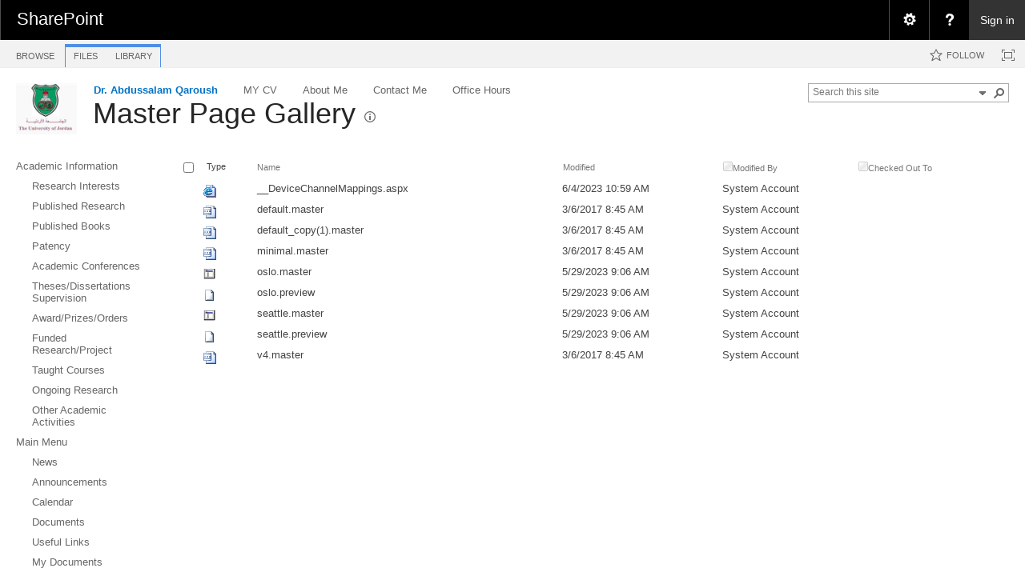

--- FILE ---
content_type: text/html; charset=utf-8
request_url: https://eacademic.ju.edu.jo/a.qaroush/_catalogs/masterpage/Forms/AllItems.aspx
body_size: 91978
content:

<!DOCTYPE html PUBLIC "-//W3C//DTD XHTML 1.0 Strict//EN"
	"http://www.w3.org/TR/xhtml1/DTD/xhtml1-strict.dtd">
<html dir="ltr" lang="en-US">
<head><meta name="GENERATOR" content="Microsoft SharePoint" /><meta http-equiv="Content-type" content="text/html; charset=utf-8" /><meta http-equiv="X-UA-Compatible" content="IE=10"/><script type='text/javascript'>var _browserisFlight = true;</script><meta http-equiv="Expires" content="0" /><meta name="msapplication-TileImage" content="/_layouts/15/images/SharePointMetroAppTile.png" /><meta name="msapplication-TileColor" content="#0072C6" /><title>
	Master Page Gallery - All Master Pages
</title><link rel="shortcut icon" href="/_layouts/15/images/favicon.ico?rev=40" type="image/vnd.microsoft.icon" id="favicon" /><link rel="stylesheet" type="text/css" href="/_layouts/15/1033/styles/Themable/corev15.css?rev=VY%2BwyEmZ4VeBNMq6%2BgwRaA%3D%3DTAG0"/>
<link rel="stylesheet" type="text/css" href="/_layouts/15/1033/styles/SuiteNav.css?rev=MftMX5e%2Fyc5ksxukBblvoA%3D%3DTAG0"/>
<script type="text/javascript" src="/_layouts/15/1033/initstrings.js?rev=2WxjgxyM2qXGgY9r2nHW8A%3D%3DTAG0"></script>
<script type="text/javascript" src="/_layouts/15/init.js?rev=RHfoRxFuwXZ%2BOo2JABCoHA%3D%3DTAG0"></script>
<script type="text/javascript" src="/ScriptResource.axd?d=ESeq4ZbPyJHw3KYFm1SjCkf4I7-B3RXuRw8BLTP8nmx3hHPLYIRlfbSUL2iucwD89Rwch7KisZ9ua72-hP7SuLHQNMWl-b0AOY544mQJYB-Hl85FBgD98TU2rT0v_kq-GWX3ue47EnUc61tiRwa5xqXxB9clK_9rKqbC7HvbMSwkYIZeEGQs4dAzTwA0DqqM0&amp;t=32e5dfca"></script>
<script type="text/javascript" src="/_layouts/15/blank.js?rev=nBzPIm07cpYroIjvUHh4jw%3D%3DTAG0"></script>
<script type="text/javascript" src="/ScriptResource.axd?d=Ot9wQIo-WbFP5Pa_wSjRbgXyeZ9XS93CiwsjhqpLE_RdU6MiCR6Mn-DSY9dhBWOyqJsDzb9OpjvvqFgwfijtB5BoxG96O3x6QUGx5ttOhYyQ8e3-iPj_fmvpHuE9QpysI3fpHboUSMhgjJO0sLgY82a0Zh7MPtlu__3rw0KX4J_FgLvxFlw57vh0QooKhou00&amp;t=32e5dfca"></script>
<script type="text/javascript" src="/_layouts/15/suitenav.js?rev=kBlyEocZNUdwP5JkJ8qBKw%3D%3DTAG0"></script>
<script type="text/javascript">RegisterSod("require.js", "\u002f_layouts\u002f15\u002frequire.js?rev=4UhLIF\u00252FezOvmGnh\u00252Fs0LLpA\u00253D\u00253DTAG0");</script>
<script type="text/javascript">RegisterSod("strings.js", "\u002f_layouts\u002f15\u002f1033\u002fstrings.js?rev=k\u00252FSaOdWtcHDDvsb\u00252FUFykOA\u00253D\u00253DTAG0");</script>
<script type="text/javascript">RegisterSod("sp.res.resx", "\u002f_layouts\u002f15\u002f1033\u002fsp.res.js?rev=wAoMiKx7gNtLcYzRgm0ujg\u00253D\u00253DTAG0");</script>
<script type="text/javascript">RegisterSod("sp.runtime.js", "\u002f_layouts\u002f15\u002fsp.runtime.js?rev=QZuY9EfO812\u00252FHP6vKipQPQ\u00253D\u00253DTAG0");RegisterSodDep("sp.runtime.js", "sp.res.resx");</script>
<script type="text/javascript">RegisterSod("sp.js", "\u002f_layouts\u002f15\u002fsp.js?rev=IOhwsS2jiKK0lsxWx1LfFA\u00253D\u00253DTAG0");RegisterSodDep("sp.js", "sp.runtime.js");RegisterSodDep("sp.js", "sp.ui.dialog.js");RegisterSodDep("sp.js", "sp.res.resx");</script>
<script type="text/javascript">RegisterSod("sp.init.js", "\u002f_layouts\u002f15\u002fsp.init.js?rev=v7C9ZcXmEYuhjJNLnCo66A\u00253D\u00253DTAG0");</script>
<script type="text/javascript">RegisterSod("sp.ui.dialog.js", "\u002f_layouts\u002f15\u002fsp.ui.dialog.js?rev=QfcC7vHW7hXFYDxqmPkuwQ\u00253D\u00253DTAG0");RegisterSodDep("sp.ui.dialog.js", "sp.init.js");RegisterSodDep("sp.ui.dialog.js", "sp.res.resx");</script>
<script type="text/javascript">RegisterSod("core.js", "\u002f_layouts\u002f15\u002fcore.js?rev=9kCBQNkpbQYAoiVcZpdkJA\u00253D\u00253DTAG0");RegisterSodDep("core.js", "strings.js");</script>
<script type="text/javascript">RegisterSod("menu.js", "\u002f_layouts\u002f15\u002fmenu.js?rev=8L\u00252BIY1hT\u00252BbaFStnW1t8DHA\u00253D\u00253DTAG0");</script>
<script type="text/javascript">RegisterSod("mQuery.js", "\u002f_layouts\u002f15\u002fmquery.js?rev=G0XIYJI9ofOrcdJaLkhB7Q\u00253D\u00253DTAG0");</script>
<script type="text/javascript">RegisterSod("callout.js", "\u002f_layouts\u002f15\u002fcallout.js?rev=abeY2vrdWuf5SFGyZz0ZIA\u00253D\u00253DTAG0");RegisterSodDep("callout.js", "strings.js");RegisterSodDep("callout.js", "mQuery.js");RegisterSodDep("callout.js", "core.js");</script>
<script type="text/javascript">RegisterSod("sp.core.js", "\u002f_layouts\u002f15\u002fsp.core.js?rev=bOK\u00252Bug\u00252FpfAotn0K8lTrAmw\u00253D\u00253DTAG0");RegisterSodDep("sp.core.js", "strings.js");RegisterSodDep("sp.core.js", "sp.init.js");RegisterSodDep("sp.core.js", "core.js");</script>
<script type="text/javascript">RegisterSod("clienttemplates.js", "\u002f_layouts\u002f15\u002fclienttemplates.js?rev=oCuPrViEzAn0pDKB8CF8Zg\u00253D\u00253DTAG0");</script>
<script type="text/javascript">RegisterSod("sharing.js", "\u002f_layouts\u002f15\u002fsharing.js?rev=i\u00252BpkUadbMp0SRKzd7VVHng\u00253D\u00253DTAG0");RegisterSodDep("sharing.js", "strings.js");RegisterSodDep("sharing.js", "mQuery.js");RegisterSodDep("sharing.js", "clienttemplates.js");RegisterSodDep("sharing.js", "core.js");</script>
<script type="text/javascript">RegisterSod("suitelinks.js", "\u002f_layouts\u002f15\u002fsuitelinks.js?rev=xrG\u00252BRjaI5OPo7vtJxP\u00252B73A\u00253D\u00253DTAG0");RegisterSodDep("suitelinks.js", "strings.js");RegisterSodDep("suitelinks.js", "core.js");</script>
<script type="text/javascript">RegisterSod("clientrenderer.js", "\u002f_layouts\u002f15\u002fclientrenderer.js?rev=DnKoLK\u00252FbHhJeC9UWCtG1Cw\u00253D\u00253DTAG0");</script>
<script type="text/javascript">RegisterSod("srch.resources.resx", "\u002f_layouts\u002f15\u002f1033\u002fsrch.resources.js?rev=YFZFsHKXct9hchZcv\u00252BUURA\u00253D\u00253DTAG0");</script>
<script type="text/javascript">RegisterSod("search.clientcontrols.js", "\u002f_layouts\u002f15\u002fsearch.clientcontrols.js?rev=llkkoa8WzW2Akde91RvLUw\u00253D\u00253DTAG0");RegisterSodDep("search.clientcontrols.js", "sp.init.js");RegisterSodDep("search.clientcontrols.js", "clientrenderer.js");RegisterSodDep("search.clientcontrols.js", "srch.resources.resx");</script>
<script type="text/javascript">RegisterSod("sp.search.js", "\u002f_layouts\u002f15\u002fsp.search.js?rev=HAx1PXh3dmISREk3Xv5ClQ\u00253D\u00253DTAG0");RegisterSodDep("sp.search.js", "sp.init.js");RegisterSodDep("sp.search.js", "sp.runtime.js");</script>
<script type="text/javascript">RegisterSod("ajaxtoolkit.js", "\u002f_layouts\u002f15\u002fajaxtoolkit.js?rev=D\u00252BopWJT1QLPe7G8RdEG71A\u00253D\u00253DTAG0");RegisterSodDep("ajaxtoolkit.js", "search.clientcontrols.js");</script>
<script type="text/javascript">RegisterSod("cui.js", "\u002f_layouts\u002f15\u002fcui.js?rev=WaTB2GdOOnu5P7\u00252BT6\u00252BGSKw\u00253D\u00253DTAG0");</script>
<script type="text/javascript">RegisterSod("inplview", "\u002f_layouts\u002f15\u002finplview.js?rev=DyKtSizIeG1Okf5xG3fnOw\u00253D\u00253DTAG0");RegisterSodDep("inplview", "strings.js");RegisterSodDep("inplview", "core.js");RegisterSodDep("inplview", "clienttemplates.js");RegisterSodDep("inplview", "sp.js");</script>
<script type="text/javascript">RegisterSod("ribbon", "\u002f_layouts\u002f15\u002fsp.ribbon.js?rev=iim\u00252FXZHY7\u00252FvGr89LVb3pWQ\u00253D\u00253DTAG0");RegisterSodDep("ribbon", "strings.js");RegisterSodDep("ribbon", "core.js");RegisterSodDep("ribbon", "sp.core.js");RegisterSodDep("ribbon", "sp.js");RegisterSodDep("ribbon", "cui.js");RegisterSodDep("ribbon", "sp.res.resx");RegisterSodDep("ribbon", "sp.runtime.js");RegisterSodDep("ribbon", "inplview");</script>
<script type="text/javascript">RegisterSod("sp.ui.policy.resources.resx", "\u002f_layouts\u002f15\u002fScriptResx.ashx?culture=en\u00252Dus\u0026name=SP\u00252EUI\u00252EPolicy\u00252EResources\u0026rev=m2Nvtm13DRgodCVi\u00252BsRukw\u00253D\u00253D");</script>
<script type="text/javascript">RegisterSod("mdn.js", "\u002f_layouts\u002f15\u002fmdn.js?rev=8NNwivaC8jSLGWcNFulEiA\u00253D\u00253DTAG0");RegisterSodDep("mdn.js", "sp.init.js");RegisterSodDep("mdn.js", "core.js");RegisterSodDep("mdn.js", "sp.runtime.js");RegisterSodDep("mdn.js", "sp.js");RegisterSodDep("mdn.js", "cui.js");RegisterSodDep("mdn.js", "ribbon");RegisterSodDep("mdn.js", "sp.ui.policy.resources.resx");</script>
<script type="text/javascript">RegisterSod("userprofile", "\u002f_layouts\u002f15\u002fsp.userprofiles.js?rev=cx6U8sP\u00252ByP0OFLjk6ekyIg\u00253D\u00253DTAG0");RegisterSodDep("userprofile", "sp.runtime.js");</script>
<script type="text/javascript">RegisterSod("followingcommon.js", "\u002f_layouts\u002f15\u002ffollowingcommon.js?rev=5I9u4X\u00252BpRYuWUuY6Og2tLA\u00253D\u00253DTAG0");RegisterSodDep("followingcommon.js", "strings.js");RegisterSodDep("followingcommon.js", "sp.js");RegisterSodDep("followingcommon.js", "userprofile");RegisterSodDep("followingcommon.js", "core.js");RegisterSodDep("followingcommon.js", "mQuery.js");</script>
<script type="text/javascript">RegisterSod("profilebrowserscriptres.resx", "\u002f_layouts\u002f15\u002f1033\u002fprofilebrowserscriptres.js?rev=qwf69WaVc1mYlJLXqmZmVA\u00253D\u00253DTAG0");</script>
<script type="text/javascript">RegisterSod("sp.ui.mysitecommon.js", "\u002f_layouts\u002f15\u002fsp.ui.mysitecommon.js?rev=ex\u00252F9c\u00252BQRgevJOSeTAdF1EQ\u00253D\u00253DTAG0");RegisterSodDep("sp.ui.mysitecommon.js", "sp.init.js");RegisterSodDep("sp.ui.mysitecommon.js", "sp.runtime.js");RegisterSodDep("sp.ui.mysitecommon.js", "userprofile");RegisterSodDep("sp.ui.mysitecommon.js", "profilebrowserscriptres.resx");</script>
<script type="text/javascript">RegisterSod("browserScript", "\u002f_layouts\u002f15\u002fie55up.js?rev=FDfIxU6g4wVWGihfBF8EMQ\u00253D\u00253DTAG0");RegisterSodDep("browserScript", "strings.js");</script>
<script type="text/javascript">RegisterSod("offline.js", "\u002f_layouts\u002f15\u002foffline.js?rev=bR6hDba6iH02xqQeHD4g8g\u00253D\u00253DTAG0");</script>
<script type="text/javascript">RegisterSod("theming.js", "\u002f_layouts\u002f15\u002ftheming.js?rev=AQsQZgsKbypSwgIb\u00252BD\u00252FmYA\u00253D\u00253DTAG0");</script>
<script type="text/javascript">RegisterSod("WPAdderClass", "\u002f_layouts\u002f15\u002fwpadder.js?rev=JYkmyhSAiRakP15gXyd\u00252Bqw\u00253D\u00253DTAG0");</script>
<script type="text/javascript">RegisterSod("dragdrop.js", "\u002f_layouts\u002f15\u002fdragdrop.js?rev=iKK3y\u00252F3yftbtJqmfxUSI9Q\u00253D\u00253DTAG0");RegisterSodDep("dragdrop.js", "strings.js");</script>
<script type="text/javascript">RegisterSod("quicklaunch.js", "\u002f_layouts\u002f15\u002fquicklaunch.js?rev=FUyguhA6g7\u00252FMa6Kgt5DplA\u00253D\u00253DTAG0");RegisterSodDep("quicklaunch.js", "strings.js");RegisterSodDep("quicklaunch.js", "dragdrop.js");</script>
<link type="text/xml" rel="alternate" href="/a.qaroush/_vti_bin/spsdisco.aspx" />
		
	<link rel="alternate" type="application/rss+xml" title="Master Page Gallery" href="/a.qaroush/_layouts/15/listfeed.aspx?List=de799857%2D5969%2D4a14%2D986b%2D4fc371aa1c13" />


		<link rel="canonical" href="https://eacademic.ju.edu.jo:443/a.qaroush/_catalogs/masterpage/forms/allitems.aspx" />
		
	</head>
<body>
  <div id="imgPrefetch" style="display:none">
<img src="/_layouts/15/images/favicon.ico?rev=40" />
<img src="/_layouts/15/images/spcommon.png?rev=40" />
<img src="/_layouts/15/images/spcommon.png?rev=40" />
<img src="/PublishingImages/logo.png?rev=40" />
</div>

  <noscript><div class='noindex'>You may be trying to access this site from a secured browser on the server. Please enable scripts and reload this page.</div></noscript>
  
  <form method="post" action="./AllItems.aspx" onsubmit="javascript:return WebForm_OnSubmit();" id="aspnetForm">
<div class="aspNetHidden">
<input type="hidden" name="_wpcmWpid" id="_wpcmWpid" value="" />
<input type="hidden" name="wpcmVal" id="wpcmVal" value="" />
<input type="hidden" name="MSOWebPartPage_PostbackSource" id="MSOWebPartPage_PostbackSource" value="" />
<input type="hidden" name="MSOTlPn_SelectedWpId" id="MSOTlPn_SelectedWpId" value="" />
<input type="hidden" name="MSOTlPn_View" id="MSOTlPn_View" value="0" />
<input type="hidden" name="MSOTlPn_ShowSettings" id="MSOTlPn_ShowSettings" value="False" />
<input type="hidden" name="MSOGallery_SelectedLibrary" id="MSOGallery_SelectedLibrary" value="" />
<input type="hidden" name="MSOGallery_FilterString" id="MSOGallery_FilterString" value="" />
<input type="hidden" name="MSOTlPn_Button" id="MSOTlPn_Button" value="none" />
<input type="hidden" name="__EVENTTARGET" id="__EVENTTARGET" value="" />
<input type="hidden" name="__EVENTARGUMENT" id="__EVENTARGUMENT" value="" />
<input type="hidden" name="__REQUESTDIGEST" id="__REQUESTDIGEST" value="0xB896EEA7E5BBED2B5F7823FBAA847EF1E3E8E786389745368B5D51532DBAF0149950B45D3AF7C549134B7DB0064738316D09C0D0B0453106AB1E84313E45C49B,24 Jan 2026 11:09:44 -0000" />
<input type="hidden" name="MSOSPWebPartManager_DisplayModeName" id="MSOSPWebPartManager_DisplayModeName" value="Browse" />
<input type="hidden" name="MSOSPWebPartManager_ExitingDesignMode" id="MSOSPWebPartManager_ExitingDesignMode" value="false" />
<input type="hidden" name="MSOWebPartPage_Shared" id="MSOWebPartPage_Shared" value="" />
<input type="hidden" name="MSOLayout_LayoutChanges" id="MSOLayout_LayoutChanges" value="" />
<input type="hidden" name="MSOLayout_InDesignMode" id="MSOLayout_InDesignMode" value="" />
<input type="hidden" name="_wpSelected" id="_wpSelected" value="MSOZoneCell_WebPartWPQ2" />
<input type="hidden" name="_wzSelected" id="_wzSelected" value="" />
<input type="hidden" name="MSOSPWebPartManager_OldDisplayModeName" id="MSOSPWebPartManager_OldDisplayModeName" value="Browse" />
<input type="hidden" name="MSOSPWebPartManager_StartWebPartEditingName" id="MSOSPWebPartManager_StartWebPartEditingName" value="false" />
<input type="hidden" name="MSOSPWebPartManager_EndWebPartEditing" id="MSOSPWebPartManager_EndWebPartEditing" value="false" />
<input type="hidden" name="_maintainWorkspaceScrollPosition" id="_maintainWorkspaceScrollPosition" value="0" />
<input type="hidden" name="__VIEWSTATE" id="__VIEWSTATE" value="/[base64]/8czWvjeDDSx95ZiBLN/p2QE8g==" />
</div>

<script type="text/javascript">
//<![CDATA[
var theForm = document.forms['aspnetForm'];
if (!theForm) {
    theForm = document.aspnetForm;
}
function __doPostBack(eventTarget, eventArgument) {
    if (!theForm.onsubmit || (theForm.onsubmit() != false)) {
        theForm.__EVENTTARGET.value = eventTarget;
        theForm.__EVENTARGUMENT.value = eventArgument;
        theForm.submit();
    }
}
//]]>
</script>


<script src="/WebResource.axd?d=DhkdYGuNNszTB1Kluxeq-plJxiPaXPh5YaTGixAO2ruBDB6NW0r0b3wyUlYnhfrrS25l5iB_aeFGsh8S3zjcSE3yO-qFXFc87s0tgBkxxS01&amp;t=638901879720898773" type="text/javascript"></script>


<script type="text/javascript">
//<![CDATA[
var MSOWebPartPageFormName = 'aspnetForm';
var g_presenceEnabled = true;
var g_wsaEnabled = false;

var g_correlationId = 'ee1df0a1-9fdb-2042-8e35-cd0da211f451';
var g_wsaQoSEnabled = false;
var g_wsaQoSDataPoints = [];
var g_wsaRUMEnabled = false;
var g_wsaLCID = 1033;
var g_wsaListTemplateId = 116;
var g_wsaSiteTemplateId = 'STS#0';
var _fV4UI=true;var _spPageContextInfo = {webServerRelativeUrl: "\u002fa.qaroush", webAbsoluteUrl: "https:\u002f\u002feacademic.ju.edu.jo\u002fa.qaroush", siteAbsoluteUrl: "https:\u002f\u002feacademic.ju.edu.jo", serverRequestPath: "\u002fa.qaroush\u002f_catalogs\u002fmasterpage\u002fForms\u002fAllItems.aspx", layoutsUrl: "_layouts\u002f15", webTitle: "Dr. Abdussalam Qaroush", webTemplate: "1", tenantAppVersion: "0", isAppWeb: false, Has2019Era: true, webLogoUrl: "\u002fPublishingImages\u002flogo.png", webLanguage: 1033, currentLanguage: 1033, currentUICultureName: "en-US", currentCultureName: "en-US", clientServerTimeDelta: new Date("2026-01-24T11:09:44.2807791Z") - new Date(), updateFormDigestPageLoaded: new Date("2026-01-24T11:09:44.2807791Z"), siteClientTag: "17$$16.0.5513.1001", crossDomainPhotosEnabled:false, webUIVersion:15, webPermMasks:{High:16,Low:200769},pageListId:"{de799857-5969-4a14-986b-4fc371aa1c13}", pagePersonalizationScope:1, alertsEnabled:true, customMarkupInCalculatedFieldDisabled: true, siteServerRelativeUrl: "\u002f", allowSilverlightPrompt:'True', isSiteAdmin: false};function CallServer_50475008(arg, context) {WebForm_DoCallback('ctl00$ctl20',arg,SP.UI.MyLinksRibbon.MyLinksRibbonPageComponent.ribbonActionCallback,context,null,false); }function _myLinksRibbonLoad2()
{
    var fnd = function () {
        try {
            mylinks_init.MyLinksInit('CallServer_50475008'); 
        } 
        catch (Ex)
        { }
    };
    RegisterSod('mylinks_init', '/_layouts/15/sp.ui.mylinksribbon.js?rev=0StMaEfxj2Emiye6tWPA%2BA%3D%3DTAG0');
    LoadSodByKey('mylinks_init', fnd);
}

function _myLinksRibbonLoad1()
{
    ExecuteOrDelayUntilScriptLoaded(_myLinksRibbonLoad2, 'SP.Ribbon.js');
}

_spBodyOnLoadFunctionNames.push('_myLinksRibbonLoad1');
var L_Menu_BaseUrl="/a.qaroush";
var L_Menu_LCID="1033";
var L_Menu_SiteTheme="null";
var dlc_fvsi = {"DefaultViews":[],"ViewUrls":[],"WebUrl":"\/a.qaroush"};
function _spNavigateHierarchy(nodeDiv, dataSourceId, dataPath, url, listInContext, type) {

    CoreInvoke('ProcessDefaultNavigateHierarchy', nodeDiv, dataSourceId, dataPath, url, listInContext, type, document.forms.aspnetForm, "", "\u002fa.qaroush\u002f_catalogs\u002fmasterpage\u002fForms\u002fAllItems.aspx");

}
Flighting.ExpFeatures = [480215056,1880287568,1561350208,302071836,3212816,69472768,4194310,-2113396707,268502022,-872284160,1049232,-2147421952,65536,65536,2097472,917504,-2147474174,1372324107,67108882,0,0,-2147483648,2097152,0,0,32768,0,0,0,0,0,0,0,0,0,0,0,0,0,0,0,0,0,0,0,0,0,0,0,0,0,0,0,0,0,0,0,0,0,0,0,0,0,0,0,0,0,0,0,0,0,0,0,0,0,0,0,0,0,0,0,0,0,0,32768]; (function()
{
    if(typeof(window.SP) == "undefined") window.SP = {};
    if(typeof(window.SP.YammerSwitch) == "undefined") window.SP.YammerSwitch = {};

    var ysObj = window.SP.YammerSwitch;
    ysObj.IsEnabled = false;
    ysObj.TargetYammerHostName = "www.yammer.com";
} )(); var _spWebPartComponents = new Object();_spWebPartComponents["WebPartWPQ2"] = new Object();_spWebPartComponents["WebPartWPQ2"].firstTabId = "Ribbon.Read";_spWebPartComponents["WebPartWPQ2"].contextualGroupCommands = ["LibraryContextualGroup"];_spWebPartComponents["WebPartWPQ2"].hasNonPromotedContextualGroups = false;_spWebPartComponents["WebPartWPQ2"].isDefaultWebPart = true;_spWebPartComponents["WebPartWPQ2"].pageComponentId = "WebPartWPQ2";_spWebPartComponents["WebPartWPQ2"].storageId="ce9e91c8-1dda-4ebd-b78c-bcea8d7bde50";
var globalArg_g_ce9e91c8_1dda_4ebd_b78c_bcea8d7bde50;
var globalContext_g_ce9e91c8_1dda_4ebd_b78c_bcea8d7bde50;
function ExpGroupCallServerg_ce9e91c8_1dda_4ebd_b78c_bcea8d7bde50(arg, context)
{
    globalArg_g_ce9e91c8_1dda_4ebd_b78c_bcea8d7bde50 = "GroupString=" + arg + "&ConnectionFilterString=";
    globalContext_g_ce9e91c8_1dda_4ebd_b78c_bcea8d7bde50 = context;
    setTimeout("WebForm_DoCallback('ctl00$ctl39$g_ce9e91c8_1dda_4ebd_b78c_bcea8d7bde50',globalArg_g_ce9e91c8_1dda_4ebd_b78c_bcea8d7bde50,ExpGroupReceiveData,globalContext_g_ce9e91c8_1dda_4ebd_b78c_bcea8d7bde50,ExpGroupOnError,true)", 0);
}
function ExpGroupOnError(message, context) {
alert('An error has occurred with the data fetch.  Please refresh the page and retry.');
}
if (typeof(_spBodyOnLoadFunctionNames) != "undefined") {
if (_spBodyOnLoadFunctionNames != null) {
_spBodyOnLoadFunctionNames.push("ExpGroupOnPageLoad");
}
}
                var g_syncButtonUsePopup = true;
                //]]>
</script>

<script src="/_layouts/15/blank.js?rev=nBzPIm07cpYroIjvUHh4jw%3D%3DTAG0" type="text/javascript"></script>
<script type="text/javascript">
//<![CDATA[
(function(){

        if (typeof(_spBodyOnLoadFunctions) === 'undefined' || _spBodyOnLoadFunctions === null) {
            return;
        }
        _spBodyOnLoadFunctions.push(function() {
            SP.SOD.executeFunc('core.js', 'FollowingDocument', function() { FollowingDocument(); });
        });
    })();(function(){

        if (typeof(_spBodyOnLoadFunctions) === 'undefined' || _spBodyOnLoadFunctions === null) {
            return;
        }
        _spBodyOnLoadFunctions.push(function() {
            SP.SOD.executeFunc('core.js', 'FollowingCallout', function() { FollowingCallout(); });
        });
    })();if (typeof(DeferWebFormInitCallback) == 'function') DeferWebFormInitCallback();function WebForm_OnSubmit() {
UpdateFormDigest('\u002fa.qaroush', 1440000);
                    var workspaceElem = GetCachedElement("s4-workspace");
                    if (workspaceElem != null)
                    {
                        var scrollElem = GetCachedElement("_maintainWorkspaceScrollPosition");
                        if (scrollElem != null)
                        {
                            scrollElem.value = workspaceElem.scrollTop;
                        }
                    };
                if (typeof(_spFormOnSubmitWrapper) != 'undefined') {return _spFormOnSubmitWrapper();} else {return true;};
return true;
}
//]]>
</script>

<div class="aspNetHidden">

	<input type="hidden" name="__VIEWSTATEGENERATOR" id="__VIEWSTATEGENERATOR" value="92A8983C" />
	<input type="hidden" name="__SCROLLPOSITIONX" id="__SCROLLPOSITIONX" value="0" />
	<input type="hidden" name="__SCROLLPOSITIONY" id="__SCROLLPOSITIONY" value="0" />
	<input type="hidden" name="__EVENTVALIDATION" id="__EVENTVALIDATION" value="/wEdAAKuHKgHnYse2NRY8ZUNQ131MTZk9qLGncDjImqxppn1M5ifHbXD2gd0PXgMcwLUxcu6lqIVy99/lESf4QBuDD7C" />
</div>
	<script type="text/javascript"> var submitHook = function () { return false; }; theForm._spOldSubmit = theForm.submit; theForm.submit = function () { if (!submitHook()) { this._spOldSubmit(); } }; </script>
	<span id="DeltaSPWebPartManager">
		
	</span>
	<script type="text/javascript">
//<![CDATA[
Sys.WebForms.PageRequestManager._initialize('ctl00$ScriptManager', 'aspnetForm', ['fctl00$WebPartAdderUpdatePanel',''], [], ['ctl00$WebPartAdder',''], 90, 'ctl00');
//]]>
</script>

	<span id="DeltaDelegateControls">
		
		
	</span>
<div id="TurnOnAccessibility" style="display:none" class="s4-notdlg noindex">
	<a id="linkTurnOnAcc" title="Turn on more accessible mode" href="#" class="ms-accessible ms-acc-button" onclick="SetIsAccessibilityFeatureEnabled(true);UpdateAccessibilityUI();document.getElementById('linkTurnOffAcc').focus();return false;">Turn on more accessible mode</a>
</div>
<div id="TurnOffAccessibility" style="display:none" class="s4-notdlg noindex">
	<a id="linkTurnOffAcc" title="Turn off more accessible mode" href="#" class="ms-accessible ms-acc-button" onclick="SetIsAccessibilityFeatureEnabled(false);UpdateAccessibilityUI();document.getElementById('linkTurnOnAcc').focus();return false;">Turn off more accessible mode</a>
</div>
<div class="s4-notdlg s4-skipribbonshortcut noindex">
	<a href="javascript:;" title="Skip Ribbon Commands" onclick="document.getElementById('startNavigation').focus();" class="ms-accessible ms-acc-button" accesskey="Y">Skip Ribbon Commands</a>
</div>
<div class="s4-notdlg noindex">
	<a href="javascript:;" title="Skip to main content" onclick="document.getElementById('mainContent').focus();" class="ms-accessible ms-acc-button">Skip to main content</a>
</div>
<div id="TurnOffAnimation" style="display:none;" class="s4-notdlg noindex">
	<a id="linkTurnOffAnimation" title="Turn off Animations" href="#" class="ms-accessible ms-acc-button" onclick="ToggleAnimationStatus();return false;">Turn off Animations</a>
</div>
<div id="TurnOnAnimation" style="display:none;" class="s4-notdlg noindex">
	<a id="linkTurnOnAnimation" title="Turn on Animations" href="#" class="ms-accessible ms-acc-button" onclick="ToggleAnimationStatus();return false;">Turn on Animations</a>
</div>
<a id="HiddenAnchor" href="javascript:;" style="display:none;"></a>
<div id="suiteBarDelta" class="ms-dialogHidden ms-fullWidth noindex">
	
	<div id="suiteMenuData" class="ms-hide">
	


					   <span class="ms-siteactions-root" id="siteactiontd">
					   
						
						
						<span style="display:none"><menu type='ServerMenu' id="zz1_SiteActionsMenuMainData" hideicons="true"><ie:menuitem id="zz2_MenuItem_ViewAllSiteContents" type="option" iconSrc="/_layouts/15/images/allcontent32.png?rev=40" onMenuClick="STSNavigate2(event,&#39;/a.qaroush/_layouts/15/viewlsts.aspx&#39;);" text="Site contents" description="View all libraries and lists in this site." menuGroupId="200"></ie:menuitem>
	</menu></span></span>
	</div>
	<script type="text/javascript">// <![CDATA[ 


		var g_navBarHelpDefaultKey = "HelpHome";
	// ]]>
</script>
	<div id="suiteBarTop" class="ms-fullWidth ms-TopBarBackground-bgColor" style="height:50px; position:relative;">

	</div><div class="wf-family-o365 o365wf" style="display:none">

	</div>

</div>
		<div id="ms-hcTest"></div>
		<div id="s4-ribbonrow">
		<div id="globalNavBox" class="noindex">
	<div id="ribbonBox">
	<div id="s4-ribboncont">
		<div id="DeltaSPRibbon">
	
			

			<input id="RibbonContainer_activeTabId" name="ctl00$ctl59" type="hidden" value=""/><div id='RibbonContainer'><div class="ms-cui-ribbon ms-cui-needIEFilter" id="Ribbon" unselectable="on" aria-describedby="ribboninstructions" role="toolbar"><span class="ms-cui-hidden" id="ribboninstructions" unselectable="on">To navigate through the Ribbon, use standard browser navigation keys. To skip between groups, use Ctrl+LEFT or Ctrl+RIGHT. To jump to the first Ribbon tab use Ctrl+[. To jump to the last selected command use Ctrl+]. To activate a command, use Enter.</span><div class="ms-cui-ribbonTopBars" unselectable="on"><div class="ms-cui-topBar1" unselectable="on" style="display:none"><div class="ms-cui-qat-container" unselectable="on"></div></div><div class="ms-cui-topBar2" unselectable="on"><div class="ms-cui-jewel-container" id="jewelcontainer" unselectable="on" style="display:none"></div><div class="ms-cui-TabRowLeft ms-core-defaultFont ms-dialogHidden" id="RibbonContainer-TabRowLeft" unselectable="on">
				</div><ul class="ms-cui-tts" unselectable="on" role="tablist"><li class="ms-cui-tt ms-browseTab ms-cui-tt-s" id="Ribbon.Read-title" unselectable="on" role="tab"><a class="ms-cui-tt-a" unselectable="on" href="javascript:;" onclick="_ribbonStartInit('Ribbon.Read',false, event);" title="Browse" onkeydown="if(event != null && event.keyCode == 13){ if(typeof(_ribbon) != 'undefined') _ribbon.launchedByKeyboard = true; _ribbonStartInit('Ribbon.Read',false, event);  }"><span class="ms-cui-tt-span" unselectable="on">Browse</span><span class="ms-cui-hidden" unselectable="on">Tab 1 of 3.</span></a></li><li class="ms-cui-cg ms-cui-cg-db" id="Ribbon.LibraryContextualGroup" unselectable="on"><div class="ms-cui-cg-i" id="Ribbon.LibraryContextualGroup_upper" title="Library Tools" unselectable="on"><div class="ms-cui-cg-t" unselectable="on"><span class="ms-cui-cg-t-i" unselectable="on">Library Tools</span></div></div><ul class="ms-cui-ct-ul" id="Ribbon.LibraryContextualGroup_lower" unselectable="on"><li class="ms-cui-tt ms-cui-ct-first" id="Ribbon.Document-title" unselectable="on" role="tab"><a class="ms-cui-tt-a" unselectable="on" href="javascript:;" onclick="_ribbonStartInit('Ribbon.Document',false, event);" title="Files" onkeydown="if(event != null && event.keyCode == 13){ if(typeof(_ribbon) != 'undefined') _ribbon.launchedByKeyboard = true; _ribbonStartInit('Ribbon.Document',false, event);  }"><span class="ms-cui-tt-span" unselectable="on">Files</span><span class="ms-cui-hidden" unselectable="on">Library Tools group. Tab 2 of 3.</span></a></li><li class="ms-cui-tt ms-cui-ct-last" id="Ribbon.Library-title" unselectable="on" role="tab"><a class="ms-cui-tt-a" unselectable="on" href="javascript:;" onclick="_ribbonStartInit('Ribbon.Library',false, event);" title="Library" onkeydown="if(event != null && event.keyCode == 13){ if(typeof(_ribbon) != 'undefined') _ribbon.launchedByKeyboard = true; _ribbonStartInit('Ribbon.Library',false, event);  }"><span class="ms-cui-tt-span" unselectable="on">Library</span><span class="ms-cui-hidden" unselectable="on">Library Tools group. Tab 3 of 3.</span></a></li></ul></li></ul><div class="ms-cui-TabRowRight s4-trc-container s4-notdlg ms-core-defaultFont" id="RibbonContainer-TabRowRight" unselectable="on">
					
					<a onmouseover="this.firstChild.firstChild.style.left=&#39;-217px&#39;; this.firstChild.firstChild.style.top=&#39;-192px&#39;;" onmouseout="this.firstChild.firstChild.style.left=&#39;-218px&#39;; this.firstChild.firstChild.style.top=&#39;-48px&#39;;" onclick="SP.SOD.executeFunc(&#39;followingcommon.js&#39;, &#39;FollowSite&#39;, function() { FollowSite(); }); return false;" id="site_follow_button" title="Follow this site and get back to it easily from your sites page." class="ms-promotedActionButton" href="javascript:__doPostBack(&#39;ctl00$site_follow_button&#39;,&#39;&#39;)" style="display:inline-block;"><span style="height:16px;width:16px;position:relative;display:inline-block;overflow:hidden;" class="s4-clust ms-promotedActionButton-icon"><img src="/_layouts/15/images/spcommon.png?rev=40" alt="Follow" style="position:absolute;left:-218px;top:-48px;" /></span><span class="ms-promotedActionButton-text">Follow</span></a>
					
					
<span id="fullscreenmodebox" class="ms-qatbutton">
	<span id="fullscreenmode">
		<a onmouseover="this.firstChild.firstChild.firstChild.style.left=&#39;-125px&#39;; this.firstChild.firstChild.firstChild.style.top=&#39;-178px&#39;;" onmouseout="this.firstChild.firstChild.firstChild.style.left=&#39;-143px&#39;; this.firstChild.firstChild.firstChild.style.top=&#39;-178px&#39;;" id="ctl00_fullscreenmodeBtn" title="Focus on Content" onclick="SetFullScreenMode(true);PreventDefaultNavigation();return false;" href="../#" style="display:inline-block;height:30px;width:30px;"><span style="display:inline-block;overflow:hidden;height:16px;width:16px;padding-left:7px;padding-top:7px;padding-right:7px;padding-bottom:7px;"><span style="height:16px;width:16px;position:relative;display:inline-block;overflow:hidden;" class="s4-clust"><img src="/_layouts/15/images/spcommon.png?rev=40" alt="Focus on Content" style="border:0;position:absolute;left:-143px;top:-178px;" /></span></span></a>
	</span>
	<span id="exitfullscreenmode" style="display: none;">
		<a onmouseover="this.firstChild.firstChild.firstChild.style.left=&#39;-179px&#39;; this.firstChild.firstChild.firstChild.style.top=&#39;-96px&#39;;" onmouseout="this.firstChild.firstChild.firstChild.style.left=&#39;-107px&#39;; this.firstChild.firstChild.firstChild.style.top=&#39;-178px&#39;;" id="ctl00_exitfullscreenmodeBtn" title="Focus on Content" onclick="SetFullScreenMode(false);PreventDefaultNavigation();return false;" href="../#" style="display:inline-block;height:30px;width:30px;"><span style="display:inline-block;overflow:hidden;height:16px;width:16px;padding-left:7px;padding-top:7px;padding-right:7px;padding-bottom:7px;"><span style="height:16px;width:16px;position:relative;display:inline-block;overflow:hidden;" class="s4-clust"><img src="/_layouts/15/images/spcommon.png?rev=40" alt="Focus on Content" style="border:0;position:absolute;left:-107px;top:-178px;" /></span></span></a>
	</span>
</span>


				</div></div></div></div></div>
		
</div>
	</div>
	<span id="DeltaSPNavigation">
		
			<span id="ctl00_SPNavigation_ctl00_publishingRibbon"></span>

		
	</span>
</div>
<div id="DeltaWebPartAdderUpdatePanelContainer" class="ms-core-webpartadder">
	
  <div id="WebPartAdderUpdatePanelContainer">
	<div id="ctl00_WebPartAdderUpdatePanel">
		
		<span id="ctl00_WebPartAdder"></span>
	  
	</div>
  </div>

</div>
		</div>
		</div>
		<div id="s4-workspace" class="ms-core-overlay">
		<div id="s4-bodyContainer">
		<div id="s4-titlerow"
			class="ms-dialogHidden s4-titlerowhidetitle">
		<div id="titleAreaBox"
			class="ms-noList ms-table ms-core-tableNoSpace">
		<div id="titleAreaRow"
			class="ms-tableRow">
<div id="siteIcon" class="ms-tableCell ms-verticalAlignTop">
	<div id="DeltaSiteLogo">
	
		<a id="ctl00_onetidProjectPropertyTitleGraphic" title="Dr. Abdussalam Qaroush" class="ms-siteicon-a" href="/a.qaroush"><img id="ctl00_onetidHeadbnnr2" class="ms-siteicon-img" name="onetidHeadbnnr0" src="/PublishingImages/logo.png" alt="Faculty Members Websites|The University of Jordan|Amman|Jordan" /></a>
	
</div>
</div>
			<div class="ms-breadcrumb-box ms-tableCell ms-verticalAlignTop">
				<div
					class="ms-breadcrumb-top">
<div class="ms-breadcrumb-dropdownBox" style="display:none;">
<span id="DeltaBreadcrumbDropdown">
	
</span>
</div>
<div id="DeltaTopNavigation" class="ms-displayInline ms-core-navigation" role="navigation">
	
	
	
		<div id="zz3_TopNavigationMenu" class=" noindex ms-core-listMenu-horizontalBox">
		<ul id="zz4_RootAspMenu" class="root ms-core-listMenu-root static">
			<li class="static selected"><a class="static selected menu-item ms-core-listMenu-item ms-displayInline ms-core-listMenu-selected ms-navedit-linkNode" href="/a.qaroush/default.aspx" accesskey="1"><span class="additional-background ms-navedit-flyoutArrow"><span class="menu-item-text">Dr. Abdussalam Qaroush</span><span class="ms-hidden">Currently selected</span></span></a><ul class="static">
				<li class="static"><a class="static menu-item ms-core-listMenu-item ms-displayInline ms-navedit-linkNode" href="http://eacademic.ju.edu.jo/a.qaroush/My%20CV/Forms/AllItems.aspx"><span class="additional-background ms-navedit-flyoutArrow"><span class="menu-item-text">MY CV</span></span></a></li><li class="static"><a class="static menu-item ms-core-listMenu-item ms-displayInline ms-navedit-linkNode" href="/a.qaroush/Pages/AboutMe.aspx"><span class="additional-background ms-navedit-flyoutArrow"><span class="menu-item-text">About Me</span></span></a></li><li class="static"><a class="static menu-item ms-core-listMenu-item ms-displayInline ms-navedit-linkNode" href="/a.qaroush/Pages/ContactMe.aspx"><span class="additional-background ms-navedit-flyoutArrow"><span class="menu-item-text">Contact Me</span></span></a></li><li class="static"><a class="static menu-item ms-core-listMenu-item ms-displayInline ms-navedit-linkNode" href="/a.qaroush/Pages/OfficeHours.aspx"><span class="additional-background ms-navedit-flyoutArrow"><span class="menu-item-text">Office Hours</span></span></a></li>
			</ul></li>
		</ul>
	</div>
	

</div>
				</div>
<h1 id="pageTitle" class="ms-core-pageTitle">
  <span id="DeltaPlaceHolderPageTitleInTitleArea">
	
	  <span><span><a title="Master Page Gallery" href="/a.qaroush/_catalogs/masterpage/Forms/AllItems.aspx">Master Page Gallery</a></span></span>
	
  </span>
  <div id="DeltaPlaceHolderPageDescription" class="ms-displayInlineBlock ms-normalWrap">
	
	<a href="javascript:;" id="ms-pageDescriptionDiv" style="display:none;" data-accessibility-nocheck="true">
	  <span id="ms-pageDescriptionImage">&#160;</span>
	</a>
	<span class="ms-accessible" id="ms-pageDescription">
	  
<div class='ms-listdescription'>Use the master page gallery to store master pages. The master pages in this gallery are available to this site and any sites underneath it.</div>

	</span>
	<script type="text/javascript">// <![CDATA[ 


	  _spBodyOnLoadFunctionNames.push("setupPageDescriptionCallout");
	// ]]>
</script>
  
</div>
</h1>
			</div>
			<div class="ms-tableCell ms-verticalAlignTop">
<div id="DeltaPlaceHolderGroupActionsArea" class="ms-floatRight ms-noWrap">
	
  

</div>
			</div>
			<div class="ms-tableCell ms-verticalAlignTop">
<div id="DeltaPlaceHolderSearchArea" class="ms-mpSearchBox ms-floatRight">
	
  
		<div id="searchInputBox">
		  <div class="ms-webpart-chrome ms-webpart-chrome-fullWidth ">
		<div WebPartID="00000000-0000-0000-0000-000000000000" HasPers="true" id="WebPartWPQ1" width="100%" class="ms-WPBody " OnlyForMePart="true" allowDelete="false" style="" ><div componentid="ctl00_PlaceHolderSearchArea_SmallSearchInputBox1_csr" id="ctl00_PlaceHolderSearchArea_SmallSearchInputBox1_csr"><div id="SearchBox" name="Control"><div class="ms-srch-sb ms-srch-sb-border" id="ctl00_PlaceHolderSearchArea_SmallSearchInputBox1_csr_sboxdiv"><input type="text" value="Search this site" maxlength="2048" accessKey="S" title="Search this site" id="ctl00_PlaceHolderSearchArea_SmallSearchInputBox1_csr_sbox" autocomplete="off" autocorrect="off" onkeypress="EnsureScriptFunc('Search.ClientControls.js', 'Srch.U', function() {if (Srch.U.isEnterKey(String.fromCharCode(event.keyCode))) {$find('ctl00_PlaceHolderSearchArea_SmallSearchInputBox1_csr').search($get('ctl00_PlaceHolderSearchArea_SmallSearchInputBox1_csr_sbox').value);return Srch.U.cancelEvent(event);}})" onkeydown="EnsureScriptFunc('Search.ClientControls.js', 'Srch.U', function() {var ctl = $find('ctl00_PlaceHolderSearchArea_SmallSearchInputBox1_csr');ctl.activateDefaultQuerySuggestionBehavior();})" onfocus="EnsureScriptFunc('Search.ClientControls.js', 'Srch.U', function() {var ctl = $find('ctl00_PlaceHolderSearchArea_SmallSearchInputBox1_csr');ctl.hidePrompt();ctl.setBorder(true);})" onblur="EnsureScriptFunc('Search.ClientControls.js', 'Srch.U', function() {var ctl = $find('ctl00_PlaceHolderSearchArea_SmallSearchInputBox1_csr'); if (ctl){ ctl.showPrompt(); ctl.setBorder(false);}})" class="ms-textSmall ms-srch-sb-prompt ms-helperText"/><a title="Navigation" id="ctl00_PlaceHolderSearchArea_SmallSearchInputBox1_csr_NavButton" onclick="EnsureScriptFunc('Search.ClientControls.js', 'Srch.U', function() {$find('ctl00_PlaceHolderSearchArea_SmallSearchInputBox1_csr').activateDefaultNavigationBehavior();return Srch.U.cancelEvent(event);})" href="javascript: {}" class="ms-srch-sb-navLink" ><img src="/_layouts/15/images/searchresultui.png?rev=40" class="ms-srch-sb-navImg" id="navImg" alt="Navigation" /></a><a title="Search" role="button" class="ms-srch-sb-searchLink" id="ctl00_PlaceHolderSearchArea_SmallSearchInputBox1_csr_SearchLink" onclick="EnsureScriptFunc('Search.ClientControls.js', 'Srch.U', function() {$find('ctl00_PlaceHolderSearchArea_SmallSearchInputBox1_csr').search($get('ctl00_PlaceHolderSearchArea_SmallSearchInputBox1_csr_sbox').value);})" href="javascript: {}" ><img src="/_layouts/15/images/searchresultui.png?rev=40" class="ms-srch-sb-searchImg" id="searchImg" alt="Search" /></a><div class="ms-qSuggest-container ms-shadow" id="AutoCompContainer"><div id="ctl00_PlaceHolderSearchArea_SmallSearchInputBox1_csr_AutoCompList"></div></div><div class="ms-qSuggest-container ms-shadow" id="NavDropdownListContainer"><div id="ctl00_PlaceHolderSearchArea_SmallSearchInputBox1_csr_NavDropdownList"></div></div></div></div></div><noscript><div id="ctl00_PlaceHolderSearchArea_SmallSearchInputBox1_noscript">It looks like your browser does not have JavaScript enabled. Please turn on JavaScript and try again.</div></noscript><div id="ctl00_PlaceHolderSearchArea_SmallSearchInputBox1">

		</div><div class="ms-clear"></div></div>
	</div>
		</div>
  

</div>
			</div>
		</div>
		</div>
		</div>
		<div id="contentRow">
<div id="sideNavBox"
	role="Navigation"
	class="ms-dialogHidden ms-forceWrap ms-noList">
  <div id="DeltaPlaceHolderLeftNavBar" class="ms-core-navigation" role="navigation">
	
	
		
				<a id="startNavigation" name="startNavigation" tabIndex="-1"></a>
				
				
				
				
  
  

				



				<div class="ms-core-sideNavBox-removeLeftMargin">
				<div id="ctl00_PlaceHolderLeftNavBar_QuickLaunchNavigationManager">
		
					
					<div id="zz5_V4QuickLaunchMenu" class=" noindex ms-core-listMenu-verticalBox">
			<ul id="zz6_RootAspMenu" class="root ms-core-listMenu-root static">
				<li class="static"><a class="static menu-item ms-core-listMenu-item ms-displayInline ms-navedit-linkNode" href="/a.qaroush/#"><span class="additional-background ms-navedit-flyoutArrow"><span class="menu-item-text">Academic Information</span></span></a><ul class="static">
					<li class="static"><a class="static menu-item ms-core-listMenu-item ms-displayInline ms-navedit-linkNode" href="/a.qaroush/Lists/Research Interests/AllItems.aspx"><span class="additional-background ms-navedit-flyoutArrow"><span class="menu-item-text">Research Interests</span></span></a></li><li class="static"><a class="static menu-item ms-core-listMenu-item ms-displayInline ms-navedit-linkNode" href="/a.qaroush/Lists/Published Research/AllItems.aspx"><span class="additional-background ms-navedit-flyoutArrow"><span class="menu-item-text">Published Research</span></span></a></li><li class="static"><a class="static menu-item ms-core-listMenu-item ms-displayInline ms-navedit-linkNode" href="/a.qaroush/Lists/Published Books/AllItems.aspx"><span class="additional-background ms-navedit-flyoutArrow"><span class="menu-item-text">Published Books</span></span></a></li><li class="static"><a class="static menu-item ms-core-listMenu-item ms-displayInline ms-navedit-linkNode" href="/a.qaroush/Lists/Patency/AllItems.aspx"><span class="additional-background ms-navedit-flyoutArrow"><span class="menu-item-text">Patency</span></span></a></li><li class="static"><a class="static menu-item ms-core-listMenu-item ms-displayInline ms-navedit-linkNode" href="/a.qaroush/Lists/Academic Conferences/AllItems.aspx"><span class="additional-background ms-navedit-flyoutArrow"><span class="menu-item-text">Academic Conferences</span></span></a></li><li class="static"><a class="static menu-item ms-core-listMenu-item ms-displayInline ms-navedit-linkNode" href="/a.qaroush/Lists/ThesesDissertationsSupervision/AllItems.aspx"><span class="additional-background ms-navedit-flyoutArrow"><span class="menu-item-text">Theses/Dissertations Supervision</span></span></a></li><li class="static"><a class="static menu-item ms-core-listMenu-item ms-displayInline ms-navedit-linkNode" href="/a.qaroush/Lists/AwardPrizesOrders/AllItems.aspx"><span class="additional-background ms-navedit-flyoutArrow"><span class="menu-item-text">Award/Prizes/Orders</span></span></a></li><li class="static"><a class="static menu-item ms-core-listMenu-item ms-displayInline ms-navedit-linkNode" href="/a.qaroush/Lists/Funded ResearchProject/AllItems.aspx"><span class="additional-background ms-navedit-flyoutArrow"><span class="menu-item-text">Funded Research/Project</span></span></a></li><li class="static"><a class="static menu-item ms-core-listMenu-item ms-displayInline ms-navedit-linkNode" href="/a.qaroush/Lists/Taught Courses/AllItems.aspx"><span class="additional-background ms-navedit-flyoutArrow"><span class="menu-item-text">Taught Courses</span></span></a></li><li class="static"><a class="static menu-item ms-core-listMenu-item ms-displayInline ms-navedit-linkNode" href="/a.qaroush/Lists/Ongoing Research/AllItems.aspx"><span class="additional-background ms-navedit-flyoutArrow"><span class="menu-item-text">Ongoing Research</span></span></a></li><li class="static"><a class="static menu-item ms-core-listMenu-item ms-displayInline ms-navedit-linkNode" href="/a.qaroush/Lists/Other Academic Activities/AllItems.aspx"><span class="additional-background ms-navedit-flyoutArrow"><span class="menu-item-text">Other Academic Activities</span></span></a></li>
				</ul></li><li class="static"><a class="static menu-item ms-core-listMenu-item ms-displayInline ms-navedit-linkNode" href="/a.qaroush/#"><span class="additional-background ms-navedit-flyoutArrow"><span class="menu-item-text">Main Menu</span></span></a><ul class="static">
					<li class="static"><a class="static menu-item ms-core-listMenu-item ms-displayInline ms-navedit-linkNode" href="/a.qaroush/Lists/News/AllItems.aspx"><span class="additional-background ms-navedit-flyoutArrow"><span class="menu-item-text">News</span></span></a></li><li class="static"><a class="static menu-item ms-core-listMenu-item ms-displayInline ms-navedit-linkNode" href="/a.qaroush/Lists/Announcements/AllItems.aspx"><span class="additional-background ms-navedit-flyoutArrow"><span class="menu-item-text">Announcements</span></span></a></li><li class="static"><a class="static menu-item ms-core-listMenu-item ms-displayInline ms-navedit-linkNode" href="/a.qaroush/Lists/Calendar/calendar.aspx"><span class="additional-background ms-navedit-flyoutArrow"><span class="menu-item-text">Calendar</span></span></a></li><li class="static"><a class="static menu-item ms-core-listMenu-item ms-displayInline ms-navedit-linkNode" href="/a.qaroush/Shared Documents/Forms/AllItems.aspx"><span class="additional-background ms-navedit-flyoutArrow"><span class="menu-item-text">Documents</span></span></a></li><li class="static"><a class="static menu-item ms-core-listMenu-item ms-displayInline ms-navedit-linkNode" href="/a.qaroush/Lists/Useful Links/AllItems.aspx"><span class="additional-background ms-navedit-flyoutArrow"><span class="menu-item-text">Useful Links</span></span></a></li><li class="static"><a class="static menu-item ms-core-listMenu-item ms-displayInline ms-navedit-linkNode" href="/a.qaroush/My Documents/Forms/AllItems.aspx"><span class="additional-background ms-navedit-flyoutArrow"><span class="menu-item-text">My Documents</span></span></a></li><li class="static"><a class="static menu-item ms-core-listMenu-item ms-displayInline ms-navedit-linkNode" href="/a.qaroush/Lists/Contact Me/AllItems.aspx"><span class="additional-background ms-navedit-flyoutArrow"><span class="menu-item-text">My Contacts</span></span></a></li><li class="static"><a class="static menu-item ms-core-listMenu-item ms-displayInline ms-navedit-linkNode" href="/a.qaroush/My Gallery/Forms/Thumbnails.aspx"><span class="additional-background ms-navedit-flyoutArrow"><span class="menu-item-text">My Gallery</span></span></a></li>
				</ul></li><li class="static"><a class="static menu-item ms-core-listMenu-item ms-displayInline ms-navedit-linkNode" href="/a.qaroush/#"><span class="additional-background ms-navedit-flyoutArrow"><span class="menu-item-text">Courses</span></span></a><ul class="static">
					<li class="static"><a class="static menu-item ms-core-listMenu-item ms-displayInline ms-navedit-linkNode" href="/a.qaroush/Material/Forms/AllItems.aspx"><span class="additional-background ms-navedit-flyoutArrow"><span class="menu-item-text">Materials</span></span></a></li><li class="static"><a class="static menu-item ms-core-listMenu-item ms-displayInline ms-navedit-linkNode" href="/a.qaroush/Lists/Home Works/AllItems.aspx"><span class="additional-background ms-navedit-flyoutArrow"><span class="menu-item-text">Homeworks</span></span></a></li>
				</ul></li><li class="static"><a class="static menu-item ms-core-listMenu-item ms-displayInline ms-navedit-linkNode" href="/a.qaroush/Pages/AboutMe.aspx"><span class="additional-background ms-navedit-flyoutArrow"><span class="menu-item-text">About Me</span></span></a></li><li class="static"><a class="static menu-item ms-core-listMenu-item ms-displayInline ms-navedit-linkNode" href="/a.qaroush/Pages/ContactMe.aspx"><span class="additional-background ms-navedit-flyoutArrow"><span class="menu-item-text">Contact Me</span></span></a></li><li class="static"><a class="static menu-item ms-core-listMenu-item ms-displayInline ms-navedit-linkNode" href="/a.qaroush/Pages/OfficeHours.aspx"><span class="additional-background ms-navedit-flyoutArrow"><span class="menu-item-text">Office Hours</span></span></a></li>
			</ul>
		</div>
				
	</div>
					
				
					<div class="ms-core-listMenu-verticalBox">
						<a id="ctl00_PlaceHolderLeftNavBar_PlaceHolderQuickLaunchBottom_idNavLinkViewAll" accesskey="3" title="Site Contents" class="ms-core-listMenu-item ms-core-listMenu-heading" href="/a.qaroush/_layouts/15/viewlsts.aspx"><span class="ms-splinkbutton-text">Site Contents</span></a>
					</div>
				
				</div>
		
	
  
</div>
</div>
<div id="contentBox"
 aria-live="polite" aria-relevant="all"  role="main">
  <div id="notificationArea" class="ms-notif-box"></div>
	<div id="DeltaPageStatusBar">
	
		<div id="pageStatusBar"></div>
	
</div>
	<div id="DeltaPlaceHolderMain">
	
		<a id="mainContent" name="mainContent" tabindex="-1"></a>
		
		<div class="ms-webpart-zone ms-fullWidth">
		<div id="MSOZoneCell_WebPartWPQ2" class="s4-wpcell-plain ms-webpartzone-cell ms-webpart-cell-vertical ms-fullWidth " onkeyup="WpKeyUp(event)" onmouseup="WpClick(event)">
			<div class="ms-webpart-chrome ms-webpart-chrome-vertical ms-webpart-chrome-fullWidth ">
				<div WebPartID="ce9e91c8-1dda-4ebd-b78c-bcea8d7bde50" HasPers="false" id="WebPartWPQ2" width="100%" class="" allowDelete="false" allowExport="false" style="" ><span></span><table width="100%" cellspacing="0" cellpadding="0" border="0"><script type="text/javascript">
ctx = new ContextInfo();
ctx.listBaseType = 1;
ctx.listTemplate = 116;
ctx.listName = "{DE799857-5969-4A14-986B-4FC371AA1C13}";
ctx.view = "{CE9E91C8-1DDA-4EBD-B78C-BCEA8D7BDE50}";
ctx.listUrlDir = "\u002fa.qaroush\u002f_catalogs\u002fmasterpage";
ctx.HttpPath = "\u002fa.qaroush\u002f_vti_bin\u002fowssvr.dll?CS=65001";
ctx.HttpRoot = "https:\u002f\u002feacademic.ju.edu.jo\u002fa.qaroush";
ctx.imagesPath = "\u002f_layouts\u002f15\u002fimages\u002f";
ctx.PortalUrl = "";
ctx.SendToLocationName = "";
ctx.SendToLocationUrl = "";
ctx.RecycleBinEnabled = -1;
ctx.OfficialFileName = "";
ctx.OfficialFileNames = "";
ctx.WriteSecurity = "1";
ctx.SiteTitle = "Dr. Abdussalam Qaroush";
ctx.ListTitle = "Master Page Gallery";
if (ctx.PortalUrl == "") ctx.PortalUrl = null;
ctx.displayFormUrl = "\u002fa.qaroush\u002f_Layouts\u002flistform.aspx?PageType=4\u0026ListId={DE799857-5969-4A14-986B-4FC371AA1C13}";
ctx.editFormUrl = "\u002fa.qaroush\u002f_Layouts\u002flistform.aspx?PageType=6\u0026ListId={DE799857-5969-4A14-986B-4FC371AA1C13}";
ctx.isWebEditorPreview = 0;
ctx.ctxId = 1;
g_ViewIdToViewCounterMap[ "{CE9E91C8-1DDA-4EBD-B78C-BCEA8D7BDE50}" ]= 1;
ctx.CurrentUserId = -1;

ctx.isJsGrid = false;

ctx.NavigateForFormsPages = false;

ctx.verEnabled = 1;

ctx.WorkflowsAssociated = true;
 
ctx1 = ctx;
g_ctxDict['ctx1'] = ctx;
</script><tr><td><iframe src="javascript:false;" id="FilterIframe1" name="FilterIframe1" style="display:none" height="0" width="0" title="Hidden frame to filter list" FilterLink="https://eacademic.ju.edu.jo/a.qaroush/_catalogs/masterpage/Forms/AllItems.aspx?Filter=1&amp;View=%7bCE9E91C8%2d1DDA%2d4EBD%2dB78C%2dBCEA8D7BDE50%7d"></iframe><table id="{DE799857-5969-4A14-986B-4FC371AA1C13}-{CE9E91C8-1DDA-4EBD-B78C-BCEA8D7BDE50}" Summary="Master Page Gallery" o:WebQuerySourceHref="https://eacademic.ju.edu.jo/a.qaroush/_vti_bin/owssvr.dll?CS=65001&amp;XMLDATA=1&amp;RowLimit=0&amp;List={DE799857-5969-4A14-986B-4FC371AA1C13}&amp;View={CE9E91C8-1DDA-4EBD-B78C-BCEA8D7BDE50}" width="100%" class="ms-listviewtable" border="0" cellspacing="0" cellpadding="1" dir="None" summary="Master Page Gallery Use the master page gallery to store master pages. The master pages in this gallery are available to this site and any sites underneath it." onmouseover="EnsureSelectionHandler(event,this,1)"><tr class="ms-viewheadertr" valign="TOP"><th class="ms-vh-icon" scope="col"><input type="checkbox" title="Select or deselect all items" onclick="ToggleAllItems(event,this,1)" onfocus="EnsureSelectionHandlerOnFocus(event,this,1)"/></th><th nowrap="nowrap" scope="col" onmouseover="OnChildColumn(this)" class="ms-headerCellStyleNormal ms-vh2-nograd">Type</th><th nowrap="nowrap" scope="col" onmouseover="OnChildColumn(this)" class="ms-headerCellStyleNormal ms-vh2"><div Sortable="" SortDisable="" FilterDisable="" Filterable="" name="FilenameMenuNoLink" CtxNum="1" DisplayName="Name" FieldType="Computed" ResultType="" SortFields="SortField=FilenameMenuNoLink&amp;SortDir=Asc&amp;View=%7bCE9E91C8%2d1DDA%2d4EBD%2dB78C%2dBCEA8D7BDE50%7d"><a id="diidSortFilenameMenuNoLink" onfocus="OnFocusFilter(this)" class="ms-headerSortTitleLink" title="Sort by Name" href="javascript:" onclick="javascript:return OnClickFilter(this,event);"  SortingFields="SortField=FilenameMenuNoLink&amp;SortDir=Asc&amp;View=%7bCE9E91C8%2d1DDA%2d4EBD%2dB78C%2dBCEA8D7BDE50%7d">Name<img src="/_layouts/15/images/blank.gif?rev=40" class="ms-hidden" border="0" width="1" height="1" alt="Use SHIFT+ENTER to open the menu (new window)."/></a><img src="/_layouts/images/blank.gif" alt="" data-accessibility-nocheck="true" border="0"/><img src="/_layouts/images/blank.gif" border="0" alt="" data-accessibility-nocheck="true"/></div><div class="s4-ctx"><span>&nbsp;</span><a onfocus="OnChildColumn(this.parentNode.parentNode); return false;" class="ms-headerSortArrowLink" onclick="PopMenuFromChevron(event); return false;" href="javascript:;" title="Open Menu"></a><span>&nbsp;</span></div></th><th nowrap="nowrap" scope="col" onmouseover="OnChildColumn(this)" class="ms-headerCellStyleNormal ms-vh2"><div Sortable="" SortDisable="" FilterDisable="" Filterable="" name="Modified" CtxNum="1" DisplayName="Modified" FieldType="DateTime" ResultType="" SortFields="SortField=Modified&amp;SortDir=Asc&amp;View=%7bCE9E91C8%2d1DDA%2d4EBD%2dB78C%2dBCEA8D7BDE50%7d"><a id="diidSortModified" onfocus="OnFocusFilter(this)" class="ms-headerSortTitleLink" title="Sort by Modified" href="javascript:" onclick="javascript:return OnClickFilter(this,event);"  SortingFields="SortField=Modified&amp;SortDir=Asc&amp;View=%7bCE9E91C8%2d1DDA%2d4EBD%2dB78C%2dBCEA8D7BDE50%7d">Modified<img src="/_layouts/15/images/blank.gif?rev=40" class="ms-hidden" border="0" width="1" height="1" alt="Use SHIFT+ENTER to open the menu (new window)."/></a><img src="/_layouts/images/blank.gif" alt="" data-accessibility-nocheck="true" border="0"/><img src="/_layouts/images/blank.gif" border="0" alt="" data-accessibility-nocheck="true"/></div><div class="s4-ctx"><span>&nbsp;</span><a onfocus="OnChildColumn(this.parentNode.parentNode); return false;" class="ms-headerSortArrowLink" onclick="PopMenuFromChevron(event); return false;" href="javascript:;" title="Open Menu"></a><span>&nbsp;</span></div></th><th nowrap="nowrap" scope="col" onmouseover="OnChildColumn(this)" class="ms-headerCellStyleNormal ms-vh"><div Sortable="" SortDisable="" FilterDisable="" Filterable="" name="Editor" CtxNum="1" DisplayName="Modified By" FieldType="User" ResultType="" SortFields="SortField=Editor&amp;SortDir=Asc&amp;View=%7bCE9E91C8%2d1DDA%2d4EBD%2dB78C%2dBCEA8D7BDE50%7d"><img altbase="Presence enabled for this column" src="/_layouts/15/images/blank.gif?rev=40" onload="IMNRegisterHeader(event)" id="imnhdr0"/><a id="diidSortEditor" onfocus="OnFocusFilter(this)" class="ms-headerSortTitleLink" title="Sort by Modified By" href="javascript:" onclick="javascript:return OnClickFilter(this,event);"  SortingFields="SortField=Editor&amp;SortDir=Asc&amp;View=%7bCE9E91C8%2d1DDA%2d4EBD%2dB78C%2dBCEA8D7BDE50%7d">Modified By<img src="/_layouts/15/images/blank.gif?rev=40" class="ms-hidden" border="0" width="1" height="1" alt="Use SHIFT+ENTER to open the menu (new window)."/></a><img src="/_layouts/images/blank.gif" alt="" data-accessibility-nocheck="true" border="0"/><img src="/_layouts/images/blank.gif" border="0" alt="" data-accessibility-nocheck="true"/></div><div class="s4-ctx"><span>&nbsp;</span><a onfocus="OnChildColumn(this.parentNode.parentNode); return false;" class="ms-headerSortArrowLink" onclick="PopMenuFromChevron(event); return false;" href="javascript:;" title="Open Menu"></a><span>&nbsp;</span></div></th><th nowrap="nowrap" scope="col" onmouseover="OnChildColumn(this)" class="ms-headerCellStyleNormal ms-vh"><div Sortable="" SortDisable="" FilterDisable="" Filterable="" name="CheckoutUser" CtxNum="1" DisplayName="Checked Out To" FieldType="User" ResultType="" SortFields="SortField=CheckoutUser&amp;SortDir=Asc&amp;View=%7bCE9E91C8%2d1DDA%2d4EBD%2dB78C%2dBCEA8D7BDE50%7d"><img altbase="Presence enabled for this column" src="/_layouts/15/images/blank.gif?rev=40" onload="IMNRegisterHeader(event)" id="imnhdr1"/><a id="diidSortCheckoutUser" onfocus="OnFocusFilter(this)" class="ms-headerSortTitleLink" title="Sort by Checked Out To" href="javascript:" onclick="javascript:return OnClickFilter(this,event);"  SortingFields="SortField=CheckoutUser&amp;SortDir=Asc&amp;View=%7bCE9E91C8%2d1DDA%2d4EBD%2dB78C%2dBCEA8D7BDE50%7d">Checked Out To<img src="/_layouts/15/images/blank.gif?rev=40" class="ms-hidden" border="0" width="1" height="1" alt="Use SHIFT+ENTER to open the menu (new window)."/></a><img src="/_layouts/images/blank.gif" alt="" data-accessibility-nocheck="true" border="0"/><img src="/_layouts/images/blank.gif" border="0" alt="" data-accessibility-nocheck="true"/></div><div class="s4-ctx"><span>&nbsp;</span><a onfocus="OnChildColumn(this.parentNode.parentNode); return false;" class="ms-headerSortArrowLink" onclick="PopMenuFromChevron(event); return false;" href="javascript:;" title="Open Menu"></a><span>&nbsp;</span></div></th></tr><tr class=" ms-itmhover" iid="1,9,0"><td class="ms-vb-itmcbx ms-vb-firstCell"><input type="checkbox" title="checkbox" class="s4-itm-cbx"/></td><td class="ms-vb-icon"><IMG BORDER=0 ALT="__DeviceChannelMappings.aspx" SRC="/_layouts/images/ichtm.gif"></td><td class="ms-vb-title" onmouseover="OnChildItem(this)" height="100%"><table height="100%" cellspacing="0" class="ms-unselectedtitle" onmouseover="OnItem(this)" CTXName="ctx1" id="9" Url="/a.qaroush/_catalogs/masterpage/__DeviceChannelMappings.aspx" DRef="a.qaroush/_catalogs/masterpage" Perm="0x1000031041" type="" Ext="aspx" Icon="ichtm.gif|Microsoft SharePoint Designer|SharePoint.OpenDocuments" OType="0" COUId="" SRed="1" DefaultIO="1" COut="0" HCD="" CSrc="" MS="0" CType="" CId="0x010100FDA260FD09A244B183A666F2AE2475A600F524E4891385FB4894224215EC43B055" UIS="1024" SUrl=""><tr><td width="100%" class="ms-vb">__DeviceChannelMappings.aspx</td><td><img src="/_layouts/images/blank.gif" width="13" style="visibility:hidden" alt=""/></td></tr></table></td><td class="ms-vb2"><nobr>6/4/2023 10:59 AM</nobr></td><td class="ms-vb-user">System Account</td><td class="ms-vb-user"></td></tr><tr class="ms-alternating ms-itmhover" iid="1,1,0"><td class="ms-vb-itmcbx ms-vb-firstCell"><input type="checkbox" title="checkbox" class="s4-itm-cbx"/></td><td class="ms-vb-icon"><IMG BORDER=0 ALT="default.master" SRC="/_layouts/images/icsmrtpg.gif"></td><td class="ms-vb-title" onmouseover="OnChildItem(this)" height="100%"><table height="100%" cellspacing="0" class="ms-unselectedtitle" onmouseover="OnItem(this)" CTXName="ctx1" id="1" Url="/a.qaroush/_catalogs/masterpage/default.master" DRef="a.qaroush/_catalogs/masterpage" Perm="0x1000031041" type="SharePoint.WebPartPage.Document" Ext="master" Icon="icsmrtpg.gif|Microsoft SharePoint Designer|SharePoint.OpenDocuments" OType="0" COUId="" SRed="1" DefaultIO="1" COut="0" HCD="" CSrc="" MS="0" CType="" CId="0x01010500BBD3C3A18ADDFC4E9CA39669C46882E7" UIS="1536" SUrl=""><tr><td width="100%" class="ms-vb">default.master</td><td><img src="/_layouts/images/blank.gif" width="13" style="visibility:hidden" alt=""/></td></tr></table></td><td class="ms-vb2"><nobr>3/6/2017 8:45 AM</nobr></td><td class="ms-vb-user">System Account</td><td class="ms-vb-user"></td></tr><tr class=" ms-itmhover" iid="1,2,0"><td class="ms-vb-itmcbx ms-vb-firstCell"><input type="checkbox" title="checkbox" class="s4-itm-cbx"/></td><td class="ms-vb-icon"><IMG BORDER=0 ALT="default_copy(1).master" SRC="/_layouts/images/icsmrtpg.gif"></td><td class="ms-vb-title" onmouseover="OnChildItem(this)" height="100%"><table height="100%" cellspacing="0" class="ms-unselectedtitle" onmouseover="OnItem(this)" CTXName="ctx1" id="2" Url="/a.qaroush/_catalogs/masterpage/default_copy(1).master" DRef="a.qaroush/_catalogs/masterpage" Perm="0x1000031041" type="SharePoint.WebPartPage.Document" Ext="master" Icon="icsmrtpg.gif|Microsoft SharePoint Designer|SharePoint.OpenDocuments" OType="0" COUId="" SRed="1" DefaultIO="1" COut="0" HCD="" CSrc="" MS="0" CType="" CId="0x01010500BBD3C3A18ADDFC4E9CA39669C46882E7" UIS="1536" SUrl=""><tr><td width="100%" class="ms-vb">default_copy(1).master</td><td><img src="/_layouts/images/blank.gif" width="13" style="visibility:hidden" alt=""/></td></tr></table></td><td class="ms-vb2"><nobr>3/6/2017 8:45 AM</nobr></td><td class="ms-vb-user">System Account</td><td class="ms-vb-user"></td></tr><tr class="ms-alternating ms-itmhover" iid="1,3,0"><td class="ms-vb-itmcbx ms-vb-firstCell"><input type="checkbox" title="checkbox" class="s4-itm-cbx"/></td><td class="ms-vb-icon"><IMG BORDER=0 ALT="minimal.master" SRC="/_layouts/images/icsmrtpg.gif"></td><td class="ms-vb-title" onmouseover="OnChildItem(this)" height="100%"><table height="100%" cellspacing="0" class="ms-unselectedtitle" onmouseover="OnItem(this)" CTXName="ctx1" id="3" Url="/a.qaroush/_catalogs/masterpage/minimal.master" DRef="a.qaroush/_catalogs/masterpage" Perm="0x1000031041" type="SharePoint.WebPartPage.Document" Ext="master" Icon="icsmrtpg.gif|Microsoft SharePoint Designer|SharePoint.OpenDocuments" OType="0" COUId="" SRed="1" DefaultIO="1" COut="0" HCD="" CSrc="" MS="0" CType="" CId="0x01010500BBD3C3A18ADDFC4E9CA39669C46882E7" UIS="1024" SUrl=""><tr><td width="100%" class="ms-vb">minimal.master</td><td><img src="/_layouts/images/blank.gif" width="13" style="visibility:hidden" alt=""/></td></tr></table></td><td class="ms-vb2"><nobr>3/6/2017 8:45 AM</nobr></td><td class="ms-vb-user">System Account</td><td class="ms-vb-user"></td></tr><tr class=" ms-itmhover" iid="1,7,0"><td class="ms-vb-itmcbx ms-vb-firstCell"><input type="checkbox" title="checkbox" class="s4-itm-cbx"/></td><td class="ms-vb-icon"><IMG BORDER=0 ALT="oslo.master" SRC="/_layouts/images/icmaster.gif"></td><td class="ms-vb-title" onmouseover="OnChildItem(this)" height="100%"><table height="100%" cellspacing="0" class="ms-unselectedtitle" onmouseover="OnItem(this)" CTXName="ctx1" id="7" Url="/a.qaroush/_catalogs/masterpage/oslo.master" DRef="a.qaroush/_catalogs/masterpage" Perm="0x1000031041" type="" Ext="master" Icon="icmaster.gif|Microsoft SharePoint Designer|SharePoint.OpenDocuments" OType="0" COUId="" SRed="1" DefaultIO="1" COut="0" HCD="" CSrc="" MS="0" CType="" CId="0x01010500BBD3C3A18ADDFC4E9CA39669C46882E7" UIS="512" SUrl=""><tr><td width="100%" class="ms-vb">oslo.master</td><td><img src="/_layouts/images/blank.gif" width="13" style="visibility:hidden" alt=""/></td></tr></table></td><td class="ms-vb2"><nobr>5/29/2023 9:06 AM</nobr></td><td class="ms-vb-user">System Account</td><td class="ms-vb-user"></td></tr><tr class="ms-alternating ms-itmhover" iid="1,8,0"><td class="ms-vb-itmcbx ms-vb-firstCell"><input type="checkbox" title="checkbox" class="s4-itm-cbx"/></td><td class="ms-vb-icon"><IMG BORDER=0 ALT="oslo.preview" SRC="/_layouts/images/icgen.gif"></td><td class="ms-vb-title" onmouseover="OnChildItem(this)" height="100%"><table height="100%" cellspacing="0" class="ms-unselectedtitle" onmouseover="OnItem(this)" CTXName="ctx1" id="8" Url="/a.qaroush/_catalogs/masterpage/oslo.preview" DRef="a.qaroush/_catalogs/masterpage" Perm="0x1000031041" type="" Ext="preview" Icon="icgen.gif||" OType="0" COUId="" SRed="" DefaultIO="1" COut="0" HCD="" CSrc="" MS="0" CType="" CId="0x01010500BBD3C3A18ADDFC4E9CA39669C46882E7" UIS="512" SUrl=""><tr><td width="100%" class="ms-vb">oslo.preview</td><td><img src="/_layouts/images/blank.gif" width="13" style="visibility:hidden" alt=""/></td></tr></table></td><td class="ms-vb2"><nobr>5/29/2023 9:06 AM</nobr></td><td class="ms-vb-user">System Account</td><td class="ms-vb-user"></td></tr><tr class=" ms-itmhover" iid="1,5,0"><td class="ms-vb-itmcbx ms-vb-firstCell"><input type="checkbox" title="checkbox" class="s4-itm-cbx"/></td><td class="ms-vb-icon"><IMG BORDER=0 ALT="seattle.master" SRC="/_layouts/images/icmaster.gif"></td><td class="ms-vb-title" onmouseover="OnChildItem(this)" height="100%"><table height="100%" cellspacing="0" class="ms-unselectedtitle" onmouseover="OnItem(this)" CTXName="ctx1" id="5" Url="/a.qaroush/_catalogs/masterpage/seattle.master" DRef="a.qaroush/_catalogs/masterpage" Perm="0x1000031041" type="" Ext="master" Icon="icmaster.gif|Microsoft SharePoint Designer|SharePoint.OpenDocuments" OType="0" COUId="" SRed="1" DefaultIO="1" COut="0" HCD="" CSrc="" MS="0" CType="" CId="0x01010500BBD3C3A18ADDFC4E9CA39669C46882E7" UIS="512" SUrl=""><tr><td width="100%" class="ms-vb">seattle.master</td><td><img src="/_layouts/images/blank.gif" width="13" style="visibility:hidden" alt=""/></td></tr></table></td><td class="ms-vb2"><nobr>5/29/2023 9:06 AM</nobr></td><td class="ms-vb-user">System Account</td><td class="ms-vb-user"></td></tr><tr class="ms-alternating ms-itmhover" iid="1,6,0"><td class="ms-vb-itmcbx ms-vb-firstCell"><input type="checkbox" title="checkbox" class="s4-itm-cbx"/></td><td class="ms-vb-icon"><IMG BORDER=0 ALT="seattle.preview" SRC="/_layouts/images/icgen.gif"></td><td class="ms-vb-title" onmouseover="OnChildItem(this)" height="100%"><table height="100%" cellspacing="0" class="ms-unselectedtitle" onmouseover="OnItem(this)" CTXName="ctx1" id="6" Url="/a.qaroush/_catalogs/masterpage/seattle.preview" DRef="a.qaroush/_catalogs/masterpage" Perm="0x1000031041" type="" Ext="preview" Icon="icgen.gif||" OType="0" COUId="" SRed="" DefaultIO="1" COut="0" HCD="" CSrc="" MS="0" CType="" CId="0x01010500BBD3C3A18ADDFC4E9CA39669C46882E7" UIS="512" SUrl=""><tr><td width="100%" class="ms-vb">seattle.preview</td><td><img src="/_layouts/images/blank.gif" width="13" style="visibility:hidden" alt=""/></td></tr></table></td><td class="ms-vb2"><nobr>5/29/2023 9:06 AM</nobr></td><td class="ms-vb-user">System Account</td><td class="ms-vb-user"></td></tr><tr class=" ms-itmhover" iid="1,4,0"><td class="ms-vb-itmcbx ms-vb-firstCell"><input type="checkbox" title="checkbox" class="s4-itm-cbx"/></td><td class="ms-vb-icon"><IMG BORDER=0 ALT="v4.master" SRC="/_layouts/images/icsmrtpg.gif"></td><td class="ms-vb-title" onmouseover="OnChildItem(this)" height="100%"><table height="100%" cellspacing="0" class="ms-unselectedtitle" onmouseover="OnItem(this)" CTXName="ctx1" id="4" Url="/a.qaroush/_catalogs/masterpage/v4.master" DRef="a.qaroush/_catalogs/masterpage" Perm="0x1000031041" type="SharePoint.WebPartPage.Document" Ext="master" Icon="icsmrtpg.gif|Microsoft SharePoint Designer|SharePoint.OpenDocuments" OType="0" COUId="" SRed="1" DefaultIO="1" COut="0" HCD="" CSrc="" MS="0" CType="" CId="0x01010500BBD3C3A18ADDFC4E9CA39669C46882E7" UIS="1024" SUrl=""><tr><td width="100%" class="ms-vb">v4.master</td><td><img src="/_layouts/images/blank.gif" width="13" style="visibility:hidden" alt=""/></td></tr></table></td><td class="ms-vb2"><nobr>3/6/2017 8:45 AM</nobr></td><td class="ms-vb-user">System Account</td><td class="ms-vb-user"></td></tr></table></td></tr></table><div id="ECBItems_{de799857-5969-4a14-986b-4fc371aa1c13}" style="display:none" height="0" width="0"><div><div>Follow</div><div></div><div>javascript: SP.SOD.executeFunc(&#39;followingcommon.js&#39;, &#39;FollowDoc&#39;, function() { FollowDoc(&#39;{ListId}&#39;, {ItemId}); });</div><div>0x0</div><div>0x0</div><div>ContentType</div><div>0x01</div><div>1100</div><div></div></div><div><div>View in Web Browser</div><div></div><div>/a.qaroush/_layouts/15/VisioWebAccess/VisioWebAccess.aspx?listguid={ListId}&amp;itemid={ItemId}&amp;DefaultItemOpen=1</div><div>0x0</div><div>0x1</div><div>FileType</div><div>vdw</div><div>255</div><div></div></div><div><div>View in Web Browser</div><div></div><div>/a.qaroush/_layouts/15/VisioWebAccess/VisioWebAccess.aspx?listguid={ListId}&amp;itemid={ItemId}&amp;DefaultItemOpen=1</div><div>0x0</div><div>0x1</div><div>FileType</div><div>vsdx</div><div>255</div><div></div></div><div><div>View in Web Browser</div><div></div><div>/a.qaroush/_layouts/15/VisioWebAccess/VisioWebAccess.aspx?listguid={ListId}&amp;itemid={ItemId}&amp;DefaultItemOpen=1</div><div>0x0</div><div>0x1</div><div>FileType</div><div>vsdm</div><div>255</div><div></div></div><div><div>Compliance Details</div><div></div><div>javascript:if (typeof CalloutManager !== &#39;undefined&#39; &amp;&amp; Boolean(CalloutManager) &amp;&amp; Boolean(CalloutManager.closeAll)) CalloutManager.closeAll(); commonShowModalDialog(&#39;{SiteUrl}&#39;+ 
            &#39;/_layouts/15/itemexpiration.aspx&#39; 
            +&#39;?ID={ItemId}&amp;List={ListId}&#39;, &#39;center:1;dialogHeight:500px;dialogWidth:500px;resizable:yes;status:no;location:no;menubar:no;help:no&#39;, function GotoPageAfterClose(pageid){if(pageid == &#39;hold&#39;) {STSNavigate(unescape(decodeURI(&#39;{SiteUrl}&#39;))+ 
            &#39;/_layouts/15/hold.aspx&#39; 
            +&#39;?ID={ItemId}&amp;List={ListId}&#39;);  return false;} if(pageid == &#39;audit&#39;) {STSNavigate(unescape(decodeURI(&#39;{SiteUrl}&#39;))+
            &#39;/_layouts/15/Reporting.aspx&#39;
            +&#39;?Category=Auditing&amp;backtype=item&amp;ID={ItemId}&amp;List={ListId}&#39;); return false;} if(pageid == &#39;config&#39;) {STSNavigate(unescape(decodeURI(&#39;{SiteUrl}&#39;))+
            &#39;/_layouts/15/expirationconfig.aspx&#39;
            +&#39;?ID={ItemId}&amp;List={ListId}&#39;); return false;}}, null);</div><div>0x0</div><div>0x1</div><div>ContentType</div><div>0x01</div><div>898</div><div></div></div><div><div>Edit in Browser</div><div>/_layouts/15/images/icxddoc.gif?rev=40</div><div>/a.qaroush/_layouts/15/formserver.aspx?XsnLocation={ItemUrl}&amp;OpenIn=Browser&amp;Source={Source}</div><div>0x0</div><div>0x1</div><div>FileType</div><div>xsn</div><div>255</div><div></div></div><div><div>Edit in Browser</div><div>/_layouts/15/images/icxddoc.gif?rev=40</div><div>/a.qaroush/_layouts/15/formserver.aspx?XmlLocation={ItemUrl}&amp;OpenIn=Browser&amp;Source={Source}</div><div>0x0</div><div>0x1</div><div>ProgId</div><div>InfoPath.Document</div><div>255</div><div></div></div><div><div>Edit in Browser</div><div>/_layouts/15/images/icxddoc.gif?rev=40</div><div>/a.qaroush/_layouts/15/formserver.aspx?XmlLocation={ItemUrl}&amp;OpenIn=Browser&amp;Source={Source}</div><div>0x0</div><div>0x1</div><div>ProgId</div><div>InfoPath.Document.2</div><div>255</div><div></div></div><div><div>Edit in Browser</div><div>/_layouts/15/images/icxddoc.gif?rev=40</div><div>/a.qaroush/_layouts/15/formserver.aspx?XmlLocation={ItemUrl}&amp;OpenIn=Browser&amp;Source={Source}</div><div>0x0</div><div>0x1</div><div>ProgId</div><div>InfoPath.Document.3</div><div>255</div><div></div></div><div><div>Edit in Browser</div><div>/_layouts/15/images/icxddoc.gif?rev=40</div><div>/a.qaroush/_layouts/15/formserver.aspx?XmlLocation={ItemUrl}&amp;OpenIn=Browser&amp;Source={Source}</div><div>0x0</div><div>0x1</div><div>ProgId</div><div>InfoPath.Document.4</div><div>255</div><div></div></div><div><div>View in Browser</div><div></div><div>javascript:(function(){var a=document.createElement(&#39;a&#39;);a.href=SPClientTemplates.Utility.ReplaceUrlTokens(&#39;~site/_layouts/15/xlviewer.aspx?id={ItemUrl}&amp;DefaultItemOpen=1&#39;);GoToLinkOrDialogNewWindow(a)})()</div><div>0x0</div><div>0x1</div><div>FileType</div><div>xlsx</div><div>255</div><div></div></div><div><div>View in Browser</div><div></div><div>javascript:(function(){var a=document.createElement(&#39;a&#39;);a.href=SPClientTemplates.Utility.ReplaceUrlTokens(&#39;~site/_layouts/15/xlviewer.aspx?id={ItemUrl}&amp;DefaultItemOpen=1&#39;);GoToLinkOrDialogNewWindow(a)})()</div><div>0x0</div><div>0x1</div><div>FileType</div><div>xlsm</div><div>255</div><div></div></div><div><div>View in Browser</div><div></div><div>javascript:(function(){var a=document.createElement(&#39;a&#39;);a.href=SPClientTemplates.Utility.ReplaceUrlTokens(&#39;~site/_layouts/15/xlviewer.aspx?id={ItemUrl}&amp;DefaultItemOpen=1&#39;);GoToLinkOrDialogNewWindow(a)})()</div><div>0x0</div><div>0x1</div><div>FileType</div><div>xlsb</div><div>255</div><div></div></div><div><div>View in Browser</div><div></div><div>javascript:(function(){var a=document.createElement(&#39;a&#39;);a.href=SPClientTemplates.Utility.ReplaceUrlTokens(&#39;~site/_layouts/15/xlviewer.aspx?id={ItemUrl}&amp;DefaultItemOpen=1&#39;);GoToLinkOrDialogNewWindow(a)})()</div><div>0x0</div><div>0x1</div><div>FileType</div><div>ods</div><div>255</div><div></div></div><div><div>Document Set Version History</div><div>/_layouts/15/images/versions.gif?rev=40</div><div>javascript:SP.UI.ModalDialog.ShowPopupDialog(&#39;{SiteUrl}&#39;+ 
                &#39;/_layouts/15/DocSetVersions.aspx&#39;
                + &#39;?List={ListId}&amp;ID={ItemId}&#39;)</div><div>0x0</div><div>0x0</div><div>ContentType</div><div>0x0120D520</div><div>330</div><div></div></div><div><div>Send To other location</div><div>/_layouts/15/images/sendOtherLoc.gif?rev=40</div><div>javascript:GoToPage(&#39;{SiteUrl}&#39; +
                &#39;/_layouts/15/docsetsend.aspx&#39; 
                + &#39;?List={ListId}&amp;ID={ItemId}&#39;)</div><div>0x0</div><div>0x0</div><div>ContentType</div><div>0x0120D520</div><div>350</div><div></div></div></div><div class="ms-clear"></div></div>
			</div>
		</div>
	</div>
<div style='display:none' id='hidZone'><menu class="ms-hide">
		<ie:menuitem id="MSOMenu_Help" iconsrc="/_layouts/15/images/HelpIcon.gif" onmenuclick="MSOWebPartPage_SetNewWindowLocation(MenuWebPart.getAttribute('helpLink'), MenuWebPart.getAttribute('helpMode'))" text="Help" type="option" style="display:none">

		</ie:menuitem>
	</menu></div>
	
</div>
</div>
<div id="DeltaFormDigest">
	
	
		
	

</div>















		</div>
		</div>
<span id="DeltaHelpPanel">
  <div id = "helppanelCntdiv" class="ms-Help-PanelContainer">
	
  </div>
</span>
<span id="DeltaPageInstrumentation">
	
</span>
		</div>


<script type="text/javascript">
//<![CDATA[

var callBackFrameUrl='/WebResource.axd?d=fGNK8TmVCoVV4VXaQMH6mXtuPf7VAnH5qV3kHA70TM5KQS8otp5lxJ5vgKCLj9LP8ihtzF-s8oYuuq1B4EGpdHM-6wq1F7jis8Zad7JgHwU1&t=638901879720898773';
WebForm_InitCallback();var _spFormDigestRefreshInterval = 1440000;function loadMDN2() { EnsureScript('MDN.js', typeof(loadFilterFn), null); }
function loadMDN1() { ExecuteOrDelayUntilScriptLoaded(loadMDN2, 'sp.ribbon.js'); }
_spBodyOnLoadFunctionNames.push('loadMDN1');
function _spNavigateHierarchyEx(nodeDiv, dataSourceId, dataPath, url, listInContext, type, additionalQString) {
    CoreInvoke('SetAdditionalNavigateHierarchyQString', additionalQString);
    g_originalSPNavigateFunc(nodeDiv, dataSourceId, dataPath, url, listInContext, type);
}

g_originalSPNavigateFunc = _spNavigateHierarchy;
_spNavigateHierarchy = _spNavigateHierarchyEx;
 IsSPSocialSwitchEnabled = function() { return true; };var _fV4UI = true;
function _RegisterWebPartPageCUI()
{
    var initInfo = {editable: false,isEditMode: false,allowWebPartAdder: false};
    SP.Ribbon.WebPartComponent.registerWithPageManager(initInfo);
    var wpcomp = SP.Ribbon.WebPartComponent.get_instance();
    var hid;
    hid = document.getElementById("_wpSelected");
    if (hid != null)
    {
        var wpid = hid.value;
        if (wpid.length > 0)
        {
            var zc = document.getElementById(wpid);
            if (zc != null)
                wpcomp.selectWebPart(zc, false);
        }
    }
    hid = document.getElementById("_wzSelected");
    if (hid != null)
    {
        var wzid = hid.value;
        if (wzid.length > 0)
        {
            wpcomp.selectWebPartZone(null, wzid);
        }
    }
};
function __RegisterWebPartPageCUI() {
ExecuteOrDelayUntilScriptLoaded(_RegisterWebPartPageCUI, "sp.ribbon.js");}
_spBodyOnLoadFunctionNames.push("__RegisterWebPartPageCUI");var __wpmExportWarning='This Web Part Page has been personalized. As a result, one or more Web Part properties may contain confidential information. Make sure the properties contain information that is safe for others to read. After exporting this Web Part, view properties in the Web Part description file (.WebPart) by using a text editor such as Microsoft Notepad.';var __wpmCloseProviderWarning='You are about to close this Web Part.  It is currently providing data to other Web Parts, and these connections will be deleted if this Web Part is closed.  To close this Web Part, click OK.  To keep this Web Part, click Cancel.';var __wpmDeleteWarning='You are about to permanently delete this Web Part.  Are you sure you want to do this?  To delete this Web Part, click OK.  To keep this Web Part, click Cancel.';var offlineBtnText = '';var offlineBtnImg = '';ExecuteOrDelayUntilScriptLoaded(function() {var objStsSync = GetStssyncData('documents','Client', '', '/_layouts/15/images/menu');
if(objStsSync){ offlineBtnText = objStsSync.BtnText;
offlineBtnImg = objStsSync.BtnImagePath;
}}, 'strings.js');SuiteNavRendering.RenderSuiteNav({top:'suiteBarTop', version:2, dataEndpoint:'Microsoft.SharePoint.Portal.SuiteNavData.GetSuiteNavData', culture:'en-US', signInLink:'\u002fa.qaroush\u002f_layouts\u002f15\u002fAuthenticate.aspx?Source=\u00252Fa\u00252Eqaroush\u00252F\u00255Fcatalogs\u00252Fmasterpage\u00252FForms\u00252FAllItems\u00252Easpx', brandingText:'', brandingLogo:'', brandingLogoLink:'', brandingLogoTitle:''});
var _spWebPermMasks = {High:16,Low:200769};var slNavUrl = '\u002fa.qaroush';_spBodyOnLoadFunctionNames.push('_cUpdonetidProjectPropertyTitleGraphic');function _cUpdonetidProjectPropertyTitleGraphic(){var myd = null; if (typeof(dataonetidProjectPropertyTitleGraphic) != 'undefined') {myd = dataonetidProjectPropertyTitleGraphic;} var myc = document.getElementById('ctl00_onetidProjectPropertyTitleGraphic');_cUpdconetidProjectPropertyTitleGraphic(myd, myc);}function _cUpdconetidProjectPropertyTitleGraphic(data, ctrl){ctrl.href = slNavUrl;}function _cUpdonetidHeadbnnr2(){var myd = null; if (typeof(dataonetidHeadbnnr2) != 'undefined') {myd = dataonetidHeadbnnr2;} var myc = document.getElementById('ctl00_onetidHeadbnnr2');_cUpdconetidHeadbnnr2(myd, myc);}function _cUpdconetidHeadbnnr2(data, ctrl){SiteLogoImagePageUpdate(ctrl, data);}g_spPreFetchKeys.push('sp.core.js');
            ExecuteOrDelayUntilScriptLoaded(
                function() 
                {                    
                    Srch.ScriptApplicationManager.get_current().states = {"webUILanguageName":"en-US","webDefaultLanguageName":"en-US","contextUrl":"https://eacademic.ju.edu.jo/a.qaroush","contextTitle":"Dr. Abdussalam Qaroush","supportedLanguages":[{"id":1025,"label":"Arabic"},{"id":1093,"label":"Bangla"},{"id":1026,"label":"Bulgarian"},{"id":1027,"label":"Catalan"},{"id":2052,"label":"Chinese (Simplified)"},{"id":1028,"label":"Chinese (Traditional)"},{"id":1050,"label":"Croatian"},{"id":1029,"label":"Czech"},{"id":1030,"label":"Danish"},{"id":1043,"label":"Dutch"},{"id":1033,"label":"English"},{"id":1035,"label":"Finnish"},{"id":1036,"label":"French"},{"id":1031,"label":"German"},{"id":1032,"label":"Greek"},{"id":1095,"label":"Gujarati"},{"id":1037,"label":"Hebrew"},{"id":1081,"label":"Hindi"},{"id":1038,"label":"Hungarian"},{"id":1039,"label":"Icelandic"},{"id":1057,"label":"Indonesian"},{"id":1040,"label":"Italian"},{"id":1041,"label":"Japanese"},{"id":1099,"label":"Kannada"},{"id":1042,"label":"Korean"},{"id":1062,"label":"Latvian"},{"id":1063,"label":"Lithuanian"},{"id":1086,"label":"Malay"},{"id":1100,"label":"Malayalam"},{"id":1102,"label":"Marathi"},{"id":1044,"label":"Norwegian"},{"id":1045,"label":"Polish"},{"id":1046,"label":"Portuguese (Brazil)"},{"id":2070,"label":"Portuguese (Portugal)"},{"id":1094,"label":"Punjabi"},{"id":1048,"label":"Romanian"},{"id":1049,"label":"Russian"},{"id":3098,"label":"Serbian (Cyrillic)"},{"id":2074,"label":"Serbian (Latin)"},{"id":1051,"label":"Slovak"},{"id":1060,"label":"Slovenian"},{"id":3082,"label":"Spanish (Spain)"},{"id":2058,"label":"Spanish (Mexico)"},{"id":1053,"label":"Swedish"},{"id":1097,"label":"Tamil"},{"id":1098,"label":"Telugu"},{"id":1054,"label":"Thai"},{"id":1055,"label":"Turkish"},{"id":1058,"label":"Ukrainian"},{"id":1056,"label":"Urdu"},{"id":1066,"label":"Vietnamese"}],"navigationNodes":[{"id":1001,"name":"Everything","url":"{searchcenterurl}/results.aspx","promptString":"Search everything"},{"id":1002,"name":"People","url":"{searchcenterurl}/peopleresults.aspx","promptString":"Search people"},{"id":1003,"name":"Conversations","url":"{searchcenterurl}/conversationresults.aspx","promptString":"Search conversations"},{"id":0,"name":"This Site","url":"~site/_layouts/15/osssearchresults.aspx?u={contexturl}","promptString":"Search this site"}],"webUILanguageDirectory":"en-US","showAdminDetails":false,"defaultPagesListName":"Pages","isSPFSKU":false,"defaultQueryProperties":{"culture":1033,"uiLanguage":1033,"summaryLength":180,"desiredSnippetLength":90,"enableStemming":true,"enablePhonetic":false,"enableNicknames":false,"trimDuplicates":true,"bypassResultTypes":false,"enableInterleaving":true,"enableQueryRules":true,"processBestBets":true,"enableOrderingHitHighlightedProperty":false,"hitHighlightedMultivaluePropertyLimit":-1,"processPersonalFavorites":true}};
                    Srch.U.trace(null, 'SerializeToClient', 'ScriptApplicationManager state initialized.');
                }, 'Search.ClientControls.js');var g_clientIdDeltaPlaceHolderMain = "DeltaPlaceHolderMain";
var g_clientIdDeltaPlaceHolderPageTitleInTitleArea = "DeltaPlaceHolderPageTitleInTitleArea";
var g_clientIdDeltaPlaceHolderUtilityContent = "DeltaPlaceHolderUtilityContent";

theForm.oldSubmit = theForm.submit;
theForm.submit = WebForm_SaveScrollPositionSubmit;

theForm.oldOnSubmit = theForm.onsubmit;
theForm.onsubmit = WebForm_SaveScrollPositionOnSubmit;

                function _ribbonInitFunc1()

                {
                    EnsureScriptParams('core.js', '_ribbonInitFunc1Wrapped', '', '', '\u002fa.qaroush\u002f_layouts\u002f15\u002fcommandui.ashx', '1971428217', '1033', 'RibbonContainer', {'Ribbon.Library':true,'Ribbon.Document':true,'Ribbon.Read':true}, null, {'Ribbon.Documents.FormActions':true,'Ribbon.WebPartInsert.InsertRelatedDataToListForm':true,'Ribbon.List.GanttView':true,'Ribbon.ListItem.Actions.ChangeItemOrder':true,'Ribbon.List.Actions.AllMeetings':true,'Ribbon.Library.Actions.AllMeetings':true},
                                            {'WSSListAndLibrary':true}, false, 0, false, 'SP.Ribbon.PageManager.get_instance()', false, {'Ribbon.LibraryContextualGroup':true}, null, null, '122971764', 1, '.');
                }
                function _ribbonStartInit(initialTabId, buildMinimized, e)
                {
                    EnsureScriptParams('core.js', '_ribbonStartInitWrapped', initialTabId, buildMinimized, e, true, 'EnsureScriptParams("core.js", "RibbonControlInitWrapped");EnsureScriptFunc("ribbon", "SP.Ribbon.PageManager", function () { _registerCUIEComponentWrapped( "\u002fa.qaroush\u002f_layouts\u002f15\u002fcommandui.ashx", "1033", "1971428217");});EnsureScriptFunc("ribbon", "SP.Ribbon.PageManager", _ribbonInitFunc1);');
                }
                function _ribbonKeyboardTitleShortcut(e)
                {
                    EnsureScriptParams('core.js', '_ribbonKeyboardTitleShortcutWrapped', e, 'tff[', 'Ribbon.Read-title');
                }
                function _ribbonDataInit(p6, p7)
                {
                    _ribbon = new Object();
                    _ribbon.initialTabId = p6;
                    _ribbon.buildMinimized = p7;
                    _ribbon.initStarted = false;
                    _ribbon.initialTabSelectedByUser = false;
                    _ribbon.launchedByKeyboard = false;
                }
                function _ribbonWaitForBodyEvent()
                {
                    if (false)
                        _ribbonStartInit();
                    
                function _ribbonOnWindowResizeForHeaderScaling(evt)
                {
                    _ribbonOnWindowResizeForHeaderScalingWrapped(evt, 'RibbonContainer', false);
                }
                EnsureScriptParams('core.js', '_ribbonInitResizeHandlers', _ribbonOnWindowResizeForHeaderScaling, 'RibbonContainer', true, false);
                
                    EnsureScriptParams('core.js', '_ribbonAddEventListener', _ribbonKeyboardTitleShortcut);
                }
                _ribbonDataInit('Ribbon.Read', true);                
                if (SP.SOD.get_prefetch() == 0 && _ribbon.buildMinimized == true)
                {
                    ExecuteOrDelayUntilScriptLoaded(_ribbonWaitForBodyEvent, 'sp.ribbon.js');
                }
                else
                {
                    EnsureScriptFunc('ribbon', 'SP.Ribbon.PageStateActionButton', _ribbonWaitForBodyEvent);
                }
                
var g_commandUIHandlers = {"name":"CommandHandlers","attrs":{},"children":[]};
g_QuickLaunchControlIds.push("zz3_TopNavigationMenu");_spBodyOnLoadFunctionNames.push('QuickLaunchInitDroppable'); var g_zz3_TopNavigationMenu = null; function init_zz3_TopNavigationMenu() { if (g_zz3_TopNavigationMenu == null) g_zz3_TopNavigationMenu = $create(SP.UI.AspMenu, null, null, null, $get('zz3_TopNavigationMenu')); } ExecuteOrDelayUntilScriptLoaded(init_zz3_TopNavigationMenu, 'SP.Core.js');

                    ExecuteOrDelayUntilScriptLoaded(
                        function() 
                        {
                            if ($isNull($find('ctl00_PlaceHolderSearchArea_SmallSearchInputBox1_csr')))
                            {
                                var sb = $create(Srch.SearchBox, {"delayLoadTemplateScripts":true,"initialPrompt":"Search this site","messages":[],"navigationNodes":[{"id":1001,"name":"Everything","url":"{searchcenterurl}/results.aspx","promptString":"Search everything"},{"id":1002,"name":"People","url":"{searchcenterurl}/peopleresults.aspx","promptString":"Search people"},{"id":1003,"name":"Conversations","url":"{searchcenterurl}/conversationresults.aspx","promptString":"Search conversations"},{"id":0,"name":"This Site","url":"~site/_layouts/15/osssearchresults.aspx?u={contexturl}","promptString":"Search this site"}],"queryGroupNames":["MasterPage"],"renderTemplateId":"~sitecollection/_catalogs/masterpage/Display Templates/Search/Control_SearchBox_Compact.js","resultsPageAddress":"~site/_layouts/15/osssearchresults.aspx?u={contexturl}","serverInitialRender":true,"showDataErrors":true,"showNavigation":true,"states":{},"tryInplaceQuery":false}, null, null, $get("ctl00_PlaceHolderSearchArea_SmallSearchInputBox1_csr"));
                                sb.activate('Search this site', 'ctl00_PlaceHolderSearchArea_SmallSearchInputBox1_csr_sbox', 'ctl00_PlaceHolderSearchArea_SmallSearchInputBox1_csr_sboxdiv', 'ctl00_PlaceHolderSearchArea_SmallSearchInputBox1_csr_NavButton', 'ctl00_PlaceHolderSearchArea_SmallSearchInputBox1_csr_AutoCompList', 'ctl00_PlaceHolderSearchArea_SmallSearchInputBox1_csr_NavDropdownList', 'ctl00_PlaceHolderSearchArea_SmallSearchInputBox1_csr_SearchLink', 'ms-srch-sbprogress', 'ms-srch-sb-prompt ms-helperText');
                            }
                        }, 'Search.ClientControls.js');g_QuickLaunchControlIds.push("zz5_V4QuickLaunchMenu");_spBodyOnLoadFunctionNames.push('QuickLaunchInitDroppable'); var g_zz5_V4QuickLaunchMenu = null; function init_zz5_V4QuickLaunchMenu() { if (g_zz5_V4QuickLaunchMenu == null) g_zz5_V4QuickLaunchMenu = $create(SP.UI.AspMenu, null, null, null, $get('zz5_V4QuickLaunchMenu')); } ExecuteOrDelayUntilScriptLoaded(init_zz5_V4QuickLaunchMenu, 'SP.Core.js');
function _initTRAWebPartWPQ2()
{var toolbarData = new Object();toolbarData['ToolbarData'] = "[{'Command':'OpenWithExplorer','ClickScript':'CoreInvoke\\u0028\\u0027NavigateHttpFolder\\u0027,\\u0027https:\\\\u002f\\\\u002feacademic.ju.edu.jo\\\\u002fa.qaroush\\\\u002f_catalogs\\\\u002fmasterpage\\u0027, \\u0027_blank\\u0027\\u0029;','HiddenScript':'!\\u0028SupportsNavigateHttpFolder\\u0028\\u0029\\u0029','LabelText':'Open with Windows Explorer','Description':'Drag and drop files into this library.'},{'Command':'ConnectToClient','ClickScript':'javaScript:ExportHailStorm\\u0028\\u0027documents\\u0027,\\u0027https:\\\\u002f\\\\u002feacademic.ju.edu.jo\\\\u002fa.qaroush\\u0027,\\u0027{de799857-5969-4a14-986b-4fc371aa1c13}\\u0027,\\u0027Dr. Abdussalam Qaroush\\u0027,\\u0027Master Page Gallery\\u0027,\\u0027\\\\u002fa.qaroush\\\\u002f_catalogs\\\\u002fmasterpage\\u0027,\\u0027\\u0027,\\u0027\\\\u002fa.qaroush\\\\u002f_catalogs\\\\u002fmasterpage\\u0027\\u0029;','HiddenScript':'!offlineBtnText','Description':'Synchronize items and make them available offline.'},{'Command':'ExportToSpreadsheet','ClickScript':'javaScript:ExportList\\u0028\\u0027\\\\u002fa.qaroush\\\\u002f_vti_bin\\\\u002fowssvr.dll?CS=65001\\\\u0026Using=_layouts\\\\u002f15\\\\u002fquery.iqy\\\\u0026List=\\\\u00257BDE799857\\\\u00252D5969\\\\u00252D4A14\\\\u00252D986B\\\\u00252D4FC371AA1C13\\\\u00257D\\\\u0026View=\\\\u00257BCE9E91C8\\\\u00252D1DDA\\\\u00252D4EBD\\\\u00252DB78C\\\\u00252DBCEA8D7BDE50\\\\u00257D\\\\u0026RootFolder=\\\\u00252Fa\\\\u00252Eqaroush\\\\u00252F\\\\u00255Fcatalogs\\\\u00252Fmasterpage\\\\u0026CacheControl=1\\u0027\\u0029','LabelText':'Export to Spreadsheet','Description':'Analyze items with a spreadsheet application.'},{'Command':'ViewRSSFeed','ClickScript':'STSNavigate2\\u0028event,\\u0027\\\\u002fa.qaroush\\\\u002f_layouts\\\\u002f15\\\\u002flistfeed.aspx?List=\\\\u00257BDE799857\\\\u00252D5969\\\\u00252D4A14\\\\u00252D986B\\\\u00252D4FC371AA1C13\\\\u00257D\\\\u0026Source=https\\\\u00253A\\\\u00252F\\\\u00252Feacademic\\\\u00252Eju\\\\u00252Eedu\\\\u00252Ejo\\\\u00252Fa\\\\u00252Eqaroush\\\\u00252F\\\\u00255Fcatalogs\\\\u00252Fmasterpage\\\\u00252FForms\\\\u00252FAllItems\\\\u00252Easpx\\u0027\\u0029;','LabelText':'View RSS Feed','Description':'Syndicate items with an RSS reader.'}]";
toolbarData['ViewDropDownOptions']="{showRepairView : false, showMergeView : false, showEditView: false, showCreateView: false, showApproverView:  false, listId: '{DE799857-5969-4A14-986B-4FC371AA1C13}', viewId: '{CE9E91C8-1DDA-4EBD-B78C-BCEA8D7BDE50}', viewParameters: ''}";
toolbarData['ViewId']='ce9e91c8-1dda-4ebd-b78c-bcea8d7bde50';
toolbarData['ViewName']='All Master Pages';
toolbarData['ViewReadOnly']='false';
toolbarData['BaseViewId']='1';
toolbarData['ListId']='de799857-5969-4a14-986b-4fc371aa1c13';
toolbarData['ListEnableAttachments']='False';
toolbarData['ListBaseType']='1';
toolbarData['ListTemplateType']='116';
toolbarData['ListPermissions']='{High:16,Low:200769}';
toolbarData['ListFolderPermissions']='{High:16,Low:200769}';
toolbarData['ListHasExternalDataSource']='False';
toolbarData['ServerRelativeWebUrl']='\u002fa.qaroush';
toolbarData['IsAppWeb']=false;
SP.Ribbon.PageManager.get_instance().addPageComponent(new SP.Ribbon.DocLibWebPartPageComponent('WebPartWPQ2',toolbarData));
}
ExecuteOrDelayUntilScriptLoaded(_initTRAWebPartWPQ2, "sp.ribbon.js");//]]>
</script>
</form>
	<span id="DeltaPlaceHolderUtilityContent">
		
	</span>
	<script type="text/javascript">// <![CDATA[ 


		var g_Workspace = "s4-workspace";
	// ]]>
</script>
</body>
</html>
